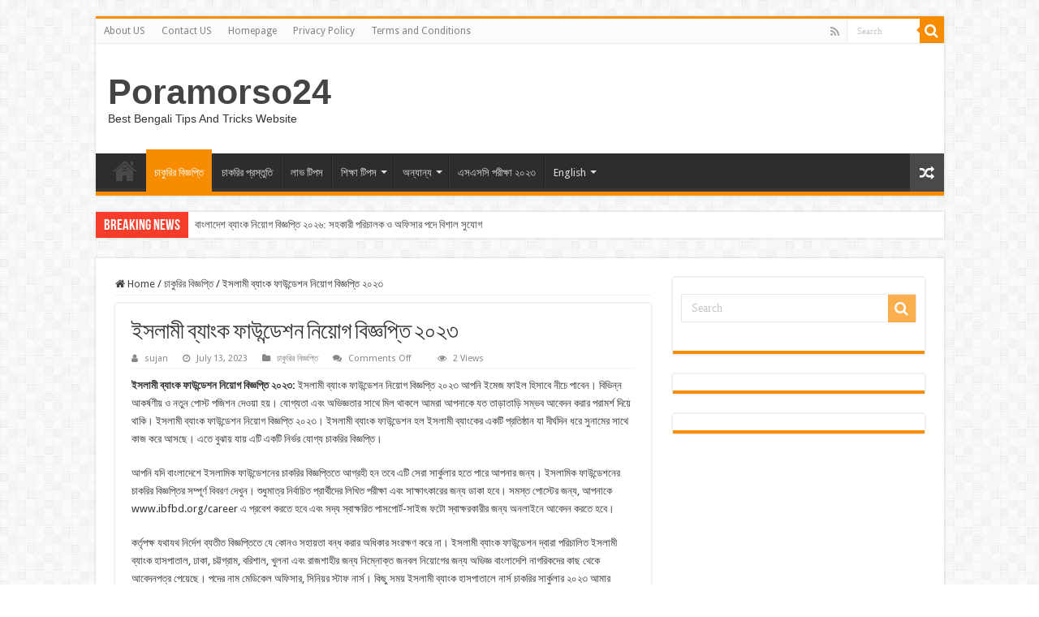

--- FILE ---
content_type: text/html; charset=UTF-8
request_url: https://poramorso24.com/%E0%A6%87%E0%A6%B8%E0%A6%B2%E0%A6%BE%E0%A6%AE%E0%A7%80-%E0%A6%AC%E0%A7%8D%E0%A6%AF%E0%A6%BE%E0%A6%82%E0%A6%95-%E0%A6%AB%E0%A6%BE%E0%A6%89%E0%A6%A8%E0%A7%8D%E0%A6%A1%E0%A7%87%E0%A6%B6%E0%A6%A8/
body_size: 19709
content:
<!DOCTYPE html>
<html lang="en-US" prefix="og: https://ogp.me/ns#" prefix="og: http://ogp.me/ns#">
<head>
<meta charset="UTF-8" />
<link rel="profile" href="http://gmpg.org/xfn/11" />
<link rel="pingback" href="https://poramorso24.com/xmlrpc.php" />
<meta property="og:title" content="ইসলামী ব্যাংক ফাউন্ডেশন নিয়োগ বিজ্ঞপ্তি ২০২৩ - Poramorso24"/>
<meta property="og:type" content="article"/>
<meta property="og:description" content="ইসলামী ব্যাংক ফাউন্ডেশন নিয়োগ বিজ্ঞপ্তি ২০২৩: ইসলামী ব্যাংক ফাউন্ডেশন নিয়োগ বিজ্ঞপ্তি ২০২৩ আপনি ইমেজ"/>
<meta property="og:url" content="https://poramorso24.com/%e0%a6%87%e0%a6%b8%e0%a6%b2%e0%a6%be%e0%a6%ae%e0%a7%80-%e0%a6%ac%e0%a7%8d%e0%a6%af%e0%a6%be%e0%a6%82%e0%a6%95-%e0%a6%ab%e0%a6%be%e0%a6%89%e0%a6%a8%e0%a7%8d%e0%a6%a1%e0%a7%87%e0%a6%b6%e0%a6%a8/"/>
<meta property="og:site_name" content="Poramorso24"/>
<meta property="og:image" content="https://poramorso24.com/wp-content/uploads/2023/07/ইসলামী-ব্যাংক-ফাউন্ডেশন-নিয়োগ-বিজ্ঞপ্তি-২০২৩.png" />

<!-- Search Engine Optimization by Rank Math - https://rankmath.com/ -->
<title>ইসলামী ব্যাংক ফাউন্ডেশন নিয়োগ বিজ্ঞপ্তি ২০২৩ - Poramorso24</title><link rel="preload" as="style" href="https://fonts.googleapis.com/css?family=Droid%20Sans%3Aregular%2C700&#038;display=swap" /><link rel="stylesheet" href="https://fonts.googleapis.com/css?family=Droid%20Sans%3Aregular%2C700&#038;display=swap" media="print" onload="this.media='all'" /><noscript><link rel="stylesheet" href="https://fonts.googleapis.com/css?family=Droid%20Sans%3Aregular%2C700&#038;display=swap" /></noscript>
<meta name="description" content="ইসলামী ব্যাংক ফাউন্ডেশন নিয়োগ বিজ্ঞপ্তি ২০২৩: ইসলামী ব্যাংক ফাউন্ডেশন নিয়োগ বিজ্ঞপ্তি ২০২৩ আপনি ইমেজ ফাইল হিসাবে নীচে পাবেন। বিভিন্ন আকর্ষণীয় ও নতুন পোস্ট"/>
<meta name="robots" content="follow, index, max-snippet:-1, max-video-preview:-1, max-image-preview:large"/>
<link rel="canonical" href="https://poramorso24.com/%e0%a6%87%e0%a6%b8%e0%a6%b2%e0%a6%be%e0%a6%ae%e0%a7%80-%e0%a6%ac%e0%a7%8d%e0%a6%af%e0%a6%be%e0%a6%82%e0%a6%95-%e0%a6%ab%e0%a6%be%e0%a6%89%e0%a6%a8%e0%a7%8d%e0%a6%a1%e0%a7%87%e0%a6%b6%e0%a6%a8/" />
<meta property="og:locale" content="en_US" />
<meta property="og:type" content="article" />
<meta property="og:title" content="ইসলামী ব্যাংক ফাউন্ডেশন নিয়োগ বিজ্ঞপ্তি ২০২৩ - Poramorso24" />
<meta property="og:description" content="ইসলামী ব্যাংক ফাউন্ডেশন নিয়োগ বিজ্ঞপ্তি ২০২৩: ইসলামী ব্যাংক ফাউন্ডেশন নিয়োগ বিজ্ঞপ্তি ২০২৩ আপনি ইমেজ ফাইল হিসাবে নীচে পাবেন। বিভিন্ন আকর্ষণীয় ও নতুন পোস্ট" />
<meta property="og:url" content="https://poramorso24.com/%e0%a6%87%e0%a6%b8%e0%a6%b2%e0%a6%be%e0%a6%ae%e0%a7%80-%e0%a6%ac%e0%a7%8d%e0%a6%af%e0%a6%be%e0%a6%82%e0%a6%95-%e0%a6%ab%e0%a6%be%e0%a6%89%e0%a6%a8%e0%a7%8d%e0%a6%a1%e0%a7%87%e0%a6%b6%e0%a6%a8/" />
<meta property="og:site_name" content="Poramorso24" />
<meta property="article:tag" content="career.islamibankbd.com apply field officer" />
<meta property="article:tag" content="IBF career" />
<meta property="article:tag" content="Islami Bank Hospital Job Circular 2023" />
<meta property="article:tag" content="Www ibfbd org career online apply" />
<meta property="article:tag" content="ইসলামী ব্যাংক ফাউন্ডেশন" />
<meta property="article:tag" content="ইসলামী ব্যাংক ফাউন্ডেশন চাকরির সার্কুলার" />
<meta property="article:tag" content="ইসলামী ব্যাংক ফাউন্ডেশন চাকরির সার্কুলার ২০২৩" />
<meta property="article:tag" content="ইসলামী ব্যাংক ফাউন্ডেশন নিয়োগ ২০২৩" />
<meta property="article:tag" content="ইসলামী ব্যাংক ফাউন্ডেশন নিয়োগ বিজ্ঞপ্তি ২০২৩" />
<meta property="article:tag" content="ইসলামী ব্যাংক ফাউন্ডেশন নিয়োগ বিজ্ঞপ্তি 2023" />
<meta property="article:tag" content="ইসলামী ব্যাংক হাসপাতাল নিয়োগ বিজ্ঞপ্তি 2023" />
<meta property="article:section" content="চাকুরির বিজ্ঞপ্তি" />
<meta property="og:updated_time" content="2023-07-13T13:36:49+06:00" />
<meta property="og:image" content="https://poramorso24.com/wp-content/uploads/2023/07/ইসলামী-ব্যাংক-ফাউন্ডেশন-নিয়োগ-বিজ্ঞপ্তি-২০২৩.png" />
<meta property="og:image:secure_url" content="https://poramorso24.com/wp-content/uploads/2023/07/ইসলামী-ব্যাংক-ফাউন্ডেশন-নিয়োগ-বিজ্ঞপ্তি-২০২৩.png" />
<meta property="og:image:width" content="1250" />
<meta property="og:image:height" content="680" />
<meta property="og:image:alt" content="ইসলামী ব্যাংক ফাউন্ডেশন নিয়োগ বিজ্ঞপ্তি ২০২৩" />
<meta property="og:image:type" content="image/png" />
<meta property="article:published_time" content="2023-07-13T13:36:46+06:00" />
<meta property="article:modified_time" content="2023-07-13T13:36:49+06:00" />
<meta name="twitter:card" content="summary_large_image" />
<meta name="twitter:title" content="ইসলামী ব্যাংক ফাউন্ডেশন নিয়োগ বিজ্ঞপ্তি ২০২৩ - Poramorso24" />
<meta name="twitter:description" content="ইসলামী ব্যাংক ফাউন্ডেশন নিয়োগ বিজ্ঞপ্তি ২০২৩: ইসলামী ব্যাংক ফাউন্ডেশন নিয়োগ বিজ্ঞপ্তি ২০২৩ আপনি ইমেজ ফাইল হিসাবে নীচে পাবেন। বিভিন্ন আকর্ষণীয় ও নতুন পোস্ট" />
<meta name="twitter:image" content="https://poramorso24.com/wp-content/uploads/2023/07/ইসলামী-ব্যাংক-ফাউন্ডেশন-নিয়োগ-বিজ্ঞপ্তি-২০২৩.png" />
<meta name="twitter:label1" content="Written by" />
<meta name="twitter:data1" content="sujan" />
<meta name="twitter:label2" content="Time to read" />
<meta name="twitter:data2" content="7 minutes" />
<script type="application/ld+json" class="rank-math-schema">{"@context":"https://schema.org","@graph":[{"@type":"Organization","@id":"https://poramorso24.com/#organization","name":"Poramorso24","url":"https://poramorso24.com"},{"@type":"WebSite","@id":"https://poramorso24.com/#website","url":"https://poramorso24.com","name":"Poramorso24","publisher":{"@id":"https://poramorso24.com/#organization"},"inLanguage":"en-US"},{"@type":"ImageObject","@id":"https://poramorso24.com/wp-content/uploads/2023/07/\u0987\u09b8\u09b2\u09be\u09ae\u09c0-\u09ac\u09cd\u09af\u09be\u0982\u0995-\u09ab\u09be\u0989\u09a8\u09cd\u09a1\u09c7\u09b6\u09a8-\u09a8\u09bf\u09af\u09bc\u09cb\u0997-\u09ac\u09bf\u099c\u09cd\u099e\u09aa\u09cd\u09a4\u09bf-\u09e8\u09e6\u09e8\u09e9.png","url":"https://poramorso24.com/wp-content/uploads/2023/07/\u0987\u09b8\u09b2\u09be\u09ae\u09c0-\u09ac\u09cd\u09af\u09be\u0982\u0995-\u09ab\u09be\u0989\u09a8\u09cd\u09a1\u09c7\u09b6\u09a8-\u09a8\u09bf\u09af\u09bc\u09cb\u0997-\u09ac\u09bf\u099c\u09cd\u099e\u09aa\u09cd\u09a4\u09bf-\u09e8\u09e6\u09e8\u09e9.png","width":"1250","height":"680","caption":"\u0987\u09b8\u09b2\u09be\u09ae\u09c0 \u09ac\u09cd\u09af\u09be\u0982\u0995 \u09ab\u09be\u0989\u09a8\u09cd\u09a1\u09c7\u09b6\u09a8 \u09a8\u09bf\u09df\u09cb\u0997 \u09ac\u09bf\u099c\u09cd\u099e\u09aa\u09cd\u09a4\u09bf \u09e8\u09e6\u09e8\u09e9","inLanguage":"en-US"},{"@type":"WebPage","@id":"https://poramorso24.com/%e0%a6%87%e0%a6%b8%e0%a6%b2%e0%a6%be%e0%a6%ae%e0%a7%80-%e0%a6%ac%e0%a7%8d%e0%a6%af%e0%a6%be%e0%a6%82%e0%a6%95-%e0%a6%ab%e0%a6%be%e0%a6%89%e0%a6%a8%e0%a7%8d%e0%a6%a1%e0%a7%87%e0%a6%b6%e0%a6%a8/#webpage","url":"https://poramorso24.com/%e0%a6%87%e0%a6%b8%e0%a6%b2%e0%a6%be%e0%a6%ae%e0%a7%80-%e0%a6%ac%e0%a7%8d%e0%a6%af%e0%a6%be%e0%a6%82%e0%a6%95-%e0%a6%ab%e0%a6%be%e0%a6%89%e0%a6%a8%e0%a7%8d%e0%a6%a1%e0%a7%87%e0%a6%b6%e0%a6%a8/","name":"\u0987\u09b8\u09b2\u09be\u09ae\u09c0 \u09ac\u09cd\u09af\u09be\u0982\u0995 \u09ab\u09be\u0989\u09a8\u09cd\u09a1\u09c7\u09b6\u09a8 \u09a8\u09bf\u09df\u09cb\u0997 \u09ac\u09bf\u099c\u09cd\u099e\u09aa\u09cd\u09a4\u09bf \u09e8\u09e6\u09e8\u09e9 - Poramorso24","datePublished":"2023-07-13T13:36:46+06:00","dateModified":"2023-07-13T13:36:49+06:00","isPartOf":{"@id":"https://poramorso24.com/#website"},"primaryImageOfPage":{"@id":"https://poramorso24.com/wp-content/uploads/2023/07/\u0987\u09b8\u09b2\u09be\u09ae\u09c0-\u09ac\u09cd\u09af\u09be\u0982\u0995-\u09ab\u09be\u0989\u09a8\u09cd\u09a1\u09c7\u09b6\u09a8-\u09a8\u09bf\u09af\u09bc\u09cb\u0997-\u09ac\u09bf\u099c\u09cd\u099e\u09aa\u09cd\u09a4\u09bf-\u09e8\u09e6\u09e8\u09e9.png"},"inLanguage":"en-US"},{"@type":"Person","@id":"https://poramorso24.com/author/sujan/","name":"sujan","url":"https://poramorso24.com/author/sujan/","image":{"@type":"ImageObject","@id":"https://secure.gravatar.com/avatar/2903e894b3ef2a9997b27ebb44530366b02076bd8661bbc4e4cfb098193821de?s=96&amp;d=mm&amp;r=g","url":"https://secure.gravatar.com/avatar/2903e894b3ef2a9997b27ebb44530366b02076bd8661bbc4e4cfb098193821de?s=96&amp;d=mm&amp;r=g","caption":"sujan","inLanguage":"en-US"},"sameAs":["https://poramorso24.com"],"worksFor":{"@id":"https://poramorso24.com/#organization"}},{"@type":"BlogPosting","headline":"\u0987\u09b8\u09b2\u09be\u09ae\u09c0 \u09ac\u09cd\u09af\u09be\u0982\u0995 \u09ab\u09be\u0989\u09a8\u09cd\u09a1\u09c7\u09b6\u09a8 \u09a8\u09bf\u09df\u09cb\u0997 \u09ac\u09bf\u099c\u09cd\u099e\u09aa\u09cd\u09a4\u09bf \u09e8\u09e6\u09e8\u09e9 - Poramorso24","keywords":"\u0987\u09b8\u09b2\u09be\u09ae\u09c0 \u09ac\u09cd\u09af\u09be\u0982\u0995 \u09ab\u09be\u0989\u09a8\u09cd\u09a1\u09c7\u09b6\u09a8 \u09a8\u09bf\u09df\u09cb\u0997 \u09ac\u09bf\u099c\u09cd\u099e\u09aa\u09cd\u09a4\u09bf \u09e8\u09e6\u09e8\u09e9,\u0987\u09b8\u09b2\u09be\u09ae\u09c0 \u09ac\u09cd\u09af\u09be\u0982\u0995 \u09ab\u09be\u0989\u09a8\u09cd\u09a1\u09c7\u09b6\u09a8,\u0987\u09b8\u09b2\u09be\u09ae\u09c0 \u09ac\u09cd\u09af\u09be\u0982\u0995 \u09ab\u09be\u0989\u09a8\u09cd\u09a1\u09c7\u09b6\u09a8 \u09a8\u09bf\u09df\u09cb\u0997 \u09e8\u09e6\u09e8\u09e9,\u0987\u09b8\u09b2\u09be\u09ae\u09c0 \u09ac\u09cd\u09af\u09be\u0982\u0995 \u09ab\u09be\u0989\u09a8\u09cd\u09a1\u09c7\u09b6\u09a8 \u099a\u09be\u0995\u09b0\u09bf\u09b0 \u09b8\u09be\u09b0\u09cd\u0995\u09c1\u09b2\u09be\u09b0 \u09e8\u09e6\u09e8\u09e9","datePublished":"2023-07-13T13:36:46+06:00","dateModified":"2023-07-13T13:36:49+06:00","articleSection":"\u099a\u09be\u0995\u09c1\u09b0\u09bf\u09b0 \u09ac\u09bf\u099c\u09cd\u099e\u09aa\u09cd\u09a4\u09bf","author":{"@id":"https://poramorso24.com/author/sujan/","name":"sujan"},"publisher":{"@id":"https://poramorso24.com/#organization"},"description":"\u0987\u09b8\u09b2\u09be\u09ae\u09c0 \u09ac\u09cd\u09af\u09be\u0982\u0995 \u09ab\u09be\u0989\u09a8\u09cd\u09a1\u09c7\u09b6\u09a8 \u09a8\u09bf\u09df\u09cb\u0997 \u09ac\u09bf\u099c\u09cd\u099e\u09aa\u09cd\u09a4\u09bf \u09e8\u09e6\u09e8\u09e9: \u0987\u09b8\u09b2\u09be\u09ae\u09c0 \u09ac\u09cd\u09af\u09be\u0982\u0995 \u09ab\u09be\u0989\u09a8\u09cd\u09a1\u09c7\u09b6\u09a8 \u09a8\u09bf\u09df\u09cb\u0997 \u09ac\u09bf\u099c\u09cd\u099e\u09aa\u09cd\u09a4\u09bf \u09e8\u09e6\u09e8\u09e9 \u0986\u09aa\u09a8\u09bf \u0987\u09ae\u09c7\u099c \u09ab\u09be\u0987\u09b2 \u09b9\u09bf\u09b8\u09be\u09ac\u09c7 \u09a8\u09c0\u099a\u09c7 \u09aa\u09be\u09ac\u09c7\u09a8\u0964 \u09ac\u09bf\u09ad\u09bf\u09a8\u09cd\u09a8 \u0986\u0995\u09b0\u09cd\u09b7\u09a3\u09c0\u09af\u09bc \u0993 \u09a8\u09a4\u09c1\u09a8 \u09aa\u09cb\u09b8\u09cd\u099f","name":"\u0987\u09b8\u09b2\u09be\u09ae\u09c0 \u09ac\u09cd\u09af\u09be\u0982\u0995 \u09ab\u09be\u0989\u09a8\u09cd\u09a1\u09c7\u09b6\u09a8 \u09a8\u09bf\u09df\u09cb\u0997 \u09ac\u09bf\u099c\u09cd\u099e\u09aa\u09cd\u09a4\u09bf \u09e8\u09e6\u09e8\u09e9 - Poramorso24","@id":"https://poramorso24.com/%e0%a6%87%e0%a6%b8%e0%a6%b2%e0%a6%be%e0%a6%ae%e0%a7%80-%e0%a6%ac%e0%a7%8d%e0%a6%af%e0%a6%be%e0%a6%82%e0%a6%95-%e0%a6%ab%e0%a6%be%e0%a6%89%e0%a6%a8%e0%a7%8d%e0%a6%a1%e0%a7%87%e0%a6%b6%e0%a6%a8/#richSnippet","isPartOf":{"@id":"https://poramorso24.com/%e0%a6%87%e0%a6%b8%e0%a6%b2%e0%a6%be%e0%a6%ae%e0%a7%80-%e0%a6%ac%e0%a7%8d%e0%a6%af%e0%a6%be%e0%a6%82%e0%a6%95-%e0%a6%ab%e0%a6%be%e0%a6%89%e0%a6%a8%e0%a7%8d%e0%a6%a1%e0%a7%87%e0%a6%b6%e0%a6%a8/#webpage"},"image":{"@id":"https://poramorso24.com/wp-content/uploads/2023/07/\u0987\u09b8\u09b2\u09be\u09ae\u09c0-\u09ac\u09cd\u09af\u09be\u0982\u0995-\u09ab\u09be\u0989\u09a8\u09cd\u09a1\u09c7\u09b6\u09a8-\u09a8\u09bf\u09af\u09bc\u09cb\u0997-\u09ac\u09bf\u099c\u09cd\u099e\u09aa\u09cd\u09a4\u09bf-\u09e8\u09e6\u09e8\u09e9.png"},"inLanguage":"en-US","mainEntityOfPage":{"@id":"https://poramorso24.com/%e0%a6%87%e0%a6%b8%e0%a6%b2%e0%a6%be%e0%a6%ae%e0%a7%80-%e0%a6%ac%e0%a7%8d%e0%a6%af%e0%a6%be%e0%a6%82%e0%a6%95-%e0%a6%ab%e0%a6%be%e0%a6%89%e0%a6%a8%e0%a7%8d%e0%a6%a1%e0%a7%87%e0%a6%b6%e0%a6%a8/#webpage"}}]}</script>
<!-- /Rank Math WordPress SEO plugin -->

<link rel='dns-prefetch' href='//fonts.googleapis.com' />
<link href='https://fonts.gstatic.com' crossorigin rel='preconnect' />
<link rel="alternate" type="application/rss+xml" title="Poramorso24 &raquo; Feed" href="https://poramorso24.com/feed/" />
<link rel="alternate" title="oEmbed (JSON)" type="application/json+oembed" href="https://poramorso24.com/wp-json/oembed/1.0/embed?url=https%3A%2F%2Fporamorso24.com%2F%25e0%25a6%2587%25e0%25a6%25b8%25e0%25a6%25b2%25e0%25a6%25be%25e0%25a6%25ae%25e0%25a7%2580-%25e0%25a6%25ac%25e0%25a7%258d%25e0%25a6%25af%25e0%25a6%25be%25e0%25a6%2582%25e0%25a6%2595-%25e0%25a6%25ab%25e0%25a6%25be%25e0%25a6%2589%25e0%25a6%25a8%25e0%25a7%258d%25e0%25a6%25a1%25e0%25a7%2587%25e0%25a6%25b6%25e0%25a6%25a8%2F" />
<link rel="alternate" title="oEmbed (XML)" type="text/xml+oembed" href="https://poramorso24.com/wp-json/oembed/1.0/embed?url=https%3A%2F%2Fporamorso24.com%2F%25e0%25a6%2587%25e0%25a6%25b8%25e0%25a6%25b2%25e0%25a6%25be%25e0%25a6%25ae%25e0%25a7%2580-%25e0%25a6%25ac%25e0%25a7%258d%25e0%25a6%25af%25e0%25a6%25be%25e0%25a6%2582%25e0%25a6%2595-%25e0%25a6%25ab%25e0%25a6%25be%25e0%25a6%2589%25e0%25a6%25a8%25e0%25a7%258d%25e0%25a6%25a1%25e0%25a7%2587%25e0%25a6%25b6%25e0%25a6%25a8%2F&#038;format=xml" />
<link rel="alternate" type="application/rss+xml" title="Poramorso24 &raquo; Stories Feed" href="https://poramorso24.com/web-stories/feed/"><style id='wp-img-auto-sizes-contain-inline-css' type='text/css'>
img:is([sizes=auto i],[sizes^="auto," i]){contain-intrinsic-size:3000px 1500px}
/*# sourceURL=wp-img-auto-sizes-contain-inline-css */
</style>
<style id='wp-emoji-styles-inline-css' type='text/css'>

	img.wp-smiley, img.emoji {
		display: inline !important;
		border: none !important;
		box-shadow: none !important;
		height: 1em !important;
		width: 1em !important;
		margin: 0 0.07em !important;
		vertical-align: -0.1em !important;
		background: none !important;
		padding: 0 !important;
	}
/*# sourceURL=wp-emoji-styles-inline-css */
</style>
<style id='wp-block-library-inline-css' type='text/css'>
:root{--wp-block-synced-color:#7a00df;--wp-block-synced-color--rgb:122,0,223;--wp-bound-block-color:var(--wp-block-synced-color);--wp-editor-canvas-background:#ddd;--wp-admin-theme-color:#007cba;--wp-admin-theme-color--rgb:0,124,186;--wp-admin-theme-color-darker-10:#006ba1;--wp-admin-theme-color-darker-10--rgb:0,107,160.5;--wp-admin-theme-color-darker-20:#005a87;--wp-admin-theme-color-darker-20--rgb:0,90,135;--wp-admin-border-width-focus:2px}@media (min-resolution:192dpi){:root{--wp-admin-border-width-focus:1.5px}}.wp-element-button{cursor:pointer}:root .has-very-light-gray-background-color{background-color:#eee}:root .has-very-dark-gray-background-color{background-color:#313131}:root .has-very-light-gray-color{color:#eee}:root .has-very-dark-gray-color{color:#313131}:root .has-vivid-green-cyan-to-vivid-cyan-blue-gradient-background{background:linear-gradient(135deg,#00d084,#0693e3)}:root .has-purple-crush-gradient-background{background:linear-gradient(135deg,#34e2e4,#4721fb 50%,#ab1dfe)}:root .has-hazy-dawn-gradient-background{background:linear-gradient(135deg,#faaca8,#dad0ec)}:root .has-subdued-olive-gradient-background{background:linear-gradient(135deg,#fafae1,#67a671)}:root .has-atomic-cream-gradient-background{background:linear-gradient(135deg,#fdd79a,#004a59)}:root .has-nightshade-gradient-background{background:linear-gradient(135deg,#330968,#31cdcf)}:root .has-midnight-gradient-background{background:linear-gradient(135deg,#020381,#2874fc)}:root{--wp--preset--font-size--normal:16px;--wp--preset--font-size--huge:42px}.has-regular-font-size{font-size:1em}.has-larger-font-size{font-size:2.625em}.has-normal-font-size{font-size:var(--wp--preset--font-size--normal)}.has-huge-font-size{font-size:var(--wp--preset--font-size--huge)}.has-text-align-center{text-align:center}.has-text-align-left{text-align:left}.has-text-align-right{text-align:right}.has-fit-text{white-space:nowrap!important}#end-resizable-editor-section{display:none}.aligncenter{clear:both}.items-justified-left{justify-content:flex-start}.items-justified-center{justify-content:center}.items-justified-right{justify-content:flex-end}.items-justified-space-between{justify-content:space-between}.screen-reader-text{border:0;clip-path:inset(50%);height:1px;margin:-1px;overflow:hidden;padding:0;position:absolute;width:1px;word-wrap:normal!important}.screen-reader-text:focus{background-color:#ddd;clip-path:none;color:#444;display:block;font-size:1em;height:auto;left:5px;line-height:normal;padding:15px 23px 14px;text-decoration:none;top:5px;width:auto;z-index:100000}html :where(.has-border-color){border-style:solid}html :where([style*=border-top-color]){border-top-style:solid}html :where([style*=border-right-color]){border-right-style:solid}html :where([style*=border-bottom-color]){border-bottom-style:solid}html :where([style*=border-left-color]){border-left-style:solid}html :where([style*=border-width]){border-style:solid}html :where([style*=border-top-width]){border-top-style:solid}html :where([style*=border-right-width]){border-right-style:solid}html :where([style*=border-bottom-width]){border-bottom-style:solid}html :where([style*=border-left-width]){border-left-style:solid}html :where(img[class*=wp-image-]){height:auto;max-width:100%}:where(figure){margin:0 0 1em}html :where(.is-position-sticky){--wp-admin--admin-bar--position-offset:var(--wp-admin--admin-bar--height,0px)}@media screen and (max-width:600px){html :where(.is-position-sticky){--wp-admin--admin-bar--position-offset:0px}}

/*# sourceURL=wp-block-library-inline-css */
</style><style id='wp-block-heading-inline-css' type='text/css'>
h1:where(.wp-block-heading).has-background,h2:where(.wp-block-heading).has-background,h3:where(.wp-block-heading).has-background,h4:where(.wp-block-heading).has-background,h5:where(.wp-block-heading).has-background,h6:where(.wp-block-heading).has-background{padding:1.25em 2.375em}h1.has-text-align-left[style*=writing-mode]:where([style*=vertical-lr]),h1.has-text-align-right[style*=writing-mode]:where([style*=vertical-rl]),h2.has-text-align-left[style*=writing-mode]:where([style*=vertical-lr]),h2.has-text-align-right[style*=writing-mode]:where([style*=vertical-rl]),h3.has-text-align-left[style*=writing-mode]:where([style*=vertical-lr]),h3.has-text-align-right[style*=writing-mode]:where([style*=vertical-rl]),h4.has-text-align-left[style*=writing-mode]:where([style*=vertical-lr]),h4.has-text-align-right[style*=writing-mode]:where([style*=vertical-rl]),h5.has-text-align-left[style*=writing-mode]:where([style*=vertical-lr]),h5.has-text-align-right[style*=writing-mode]:where([style*=vertical-rl]),h6.has-text-align-left[style*=writing-mode]:where([style*=vertical-lr]),h6.has-text-align-right[style*=writing-mode]:where([style*=vertical-rl]){rotate:180deg}
/*# sourceURL=https://poramorso24.com/wp-includes/blocks/heading/style.min.css */
</style>
<style id='wp-block-image-inline-css' type='text/css'>
.wp-block-image>a,.wp-block-image>figure>a{display:inline-block}.wp-block-image img{box-sizing:border-box;height:auto;max-width:100%;vertical-align:bottom}@media not (prefers-reduced-motion){.wp-block-image img.hide{visibility:hidden}.wp-block-image img.show{animation:show-content-image .4s}}.wp-block-image[style*=border-radius] img,.wp-block-image[style*=border-radius]>a{border-radius:inherit}.wp-block-image.has-custom-border img{box-sizing:border-box}.wp-block-image.aligncenter{text-align:center}.wp-block-image.alignfull>a,.wp-block-image.alignwide>a{width:100%}.wp-block-image.alignfull img,.wp-block-image.alignwide img{height:auto;width:100%}.wp-block-image .aligncenter,.wp-block-image .alignleft,.wp-block-image .alignright,.wp-block-image.aligncenter,.wp-block-image.alignleft,.wp-block-image.alignright{display:table}.wp-block-image .aligncenter>figcaption,.wp-block-image .alignleft>figcaption,.wp-block-image .alignright>figcaption,.wp-block-image.aligncenter>figcaption,.wp-block-image.alignleft>figcaption,.wp-block-image.alignright>figcaption{caption-side:bottom;display:table-caption}.wp-block-image .alignleft{float:left;margin:.5em 1em .5em 0}.wp-block-image .alignright{float:right;margin:.5em 0 .5em 1em}.wp-block-image .aligncenter{margin-left:auto;margin-right:auto}.wp-block-image :where(figcaption){margin-bottom:1em;margin-top:.5em}.wp-block-image.is-style-circle-mask img{border-radius:9999px}@supports ((-webkit-mask-image:none) or (mask-image:none)) or (-webkit-mask-image:none){.wp-block-image.is-style-circle-mask img{border-radius:0;-webkit-mask-image:url('data:image/svg+xml;utf8,<svg viewBox="0 0 100 100" xmlns="http://www.w3.org/2000/svg"><circle cx="50" cy="50" r="50"/></svg>');mask-image:url('data:image/svg+xml;utf8,<svg viewBox="0 0 100 100" xmlns="http://www.w3.org/2000/svg"><circle cx="50" cy="50" r="50"/></svg>');mask-mode:alpha;-webkit-mask-position:center;mask-position:center;-webkit-mask-repeat:no-repeat;mask-repeat:no-repeat;-webkit-mask-size:contain;mask-size:contain}}:root :where(.wp-block-image.is-style-rounded img,.wp-block-image .is-style-rounded img){border-radius:9999px}.wp-block-image figure{margin:0}.wp-lightbox-container{display:flex;flex-direction:column;position:relative}.wp-lightbox-container img{cursor:zoom-in}.wp-lightbox-container img:hover+button{opacity:1}.wp-lightbox-container button{align-items:center;backdrop-filter:blur(16px) saturate(180%);background-color:#5a5a5a40;border:none;border-radius:4px;cursor:zoom-in;display:flex;height:20px;justify-content:center;opacity:0;padding:0;position:absolute;right:16px;text-align:center;top:16px;width:20px;z-index:100}@media not (prefers-reduced-motion){.wp-lightbox-container button{transition:opacity .2s ease}}.wp-lightbox-container button:focus-visible{outline:3px auto #5a5a5a40;outline:3px auto -webkit-focus-ring-color;outline-offset:3px}.wp-lightbox-container button:hover{cursor:pointer;opacity:1}.wp-lightbox-container button:focus{opacity:1}.wp-lightbox-container button:focus,.wp-lightbox-container button:hover,.wp-lightbox-container button:not(:hover):not(:active):not(.has-background){background-color:#5a5a5a40;border:none}.wp-lightbox-overlay{box-sizing:border-box;cursor:zoom-out;height:100vh;left:0;overflow:hidden;position:fixed;top:0;visibility:hidden;width:100%;z-index:100000}.wp-lightbox-overlay .close-button{align-items:center;cursor:pointer;display:flex;justify-content:center;min-height:40px;min-width:40px;padding:0;position:absolute;right:calc(env(safe-area-inset-right) + 16px);top:calc(env(safe-area-inset-top) + 16px);z-index:5000000}.wp-lightbox-overlay .close-button:focus,.wp-lightbox-overlay .close-button:hover,.wp-lightbox-overlay .close-button:not(:hover):not(:active):not(.has-background){background:none;border:none}.wp-lightbox-overlay .lightbox-image-container{height:var(--wp--lightbox-container-height);left:50%;overflow:hidden;position:absolute;top:50%;transform:translate(-50%,-50%);transform-origin:top left;width:var(--wp--lightbox-container-width);z-index:9999999999}.wp-lightbox-overlay .wp-block-image{align-items:center;box-sizing:border-box;display:flex;height:100%;justify-content:center;margin:0;position:relative;transform-origin:0 0;width:100%;z-index:3000000}.wp-lightbox-overlay .wp-block-image img{height:var(--wp--lightbox-image-height);min-height:var(--wp--lightbox-image-height);min-width:var(--wp--lightbox-image-width);width:var(--wp--lightbox-image-width)}.wp-lightbox-overlay .wp-block-image figcaption{display:none}.wp-lightbox-overlay button{background:none;border:none}.wp-lightbox-overlay .scrim{background-color:#fff;height:100%;opacity:.9;position:absolute;width:100%;z-index:2000000}.wp-lightbox-overlay.active{visibility:visible}@media not (prefers-reduced-motion){.wp-lightbox-overlay.active{animation:turn-on-visibility .25s both}.wp-lightbox-overlay.active img{animation:turn-on-visibility .35s both}.wp-lightbox-overlay.show-closing-animation:not(.active){animation:turn-off-visibility .35s both}.wp-lightbox-overlay.show-closing-animation:not(.active) img{animation:turn-off-visibility .25s both}.wp-lightbox-overlay.zoom.active{animation:none;opacity:1;visibility:visible}.wp-lightbox-overlay.zoom.active .lightbox-image-container{animation:lightbox-zoom-in .4s}.wp-lightbox-overlay.zoom.active .lightbox-image-container img{animation:none}.wp-lightbox-overlay.zoom.active .scrim{animation:turn-on-visibility .4s forwards}.wp-lightbox-overlay.zoom.show-closing-animation:not(.active){animation:none}.wp-lightbox-overlay.zoom.show-closing-animation:not(.active) .lightbox-image-container{animation:lightbox-zoom-out .4s}.wp-lightbox-overlay.zoom.show-closing-animation:not(.active) .lightbox-image-container img{animation:none}.wp-lightbox-overlay.zoom.show-closing-animation:not(.active) .scrim{animation:turn-off-visibility .4s forwards}}@keyframes show-content-image{0%{visibility:hidden}99%{visibility:hidden}to{visibility:visible}}@keyframes turn-on-visibility{0%{opacity:0}to{opacity:1}}@keyframes turn-off-visibility{0%{opacity:1;visibility:visible}99%{opacity:0;visibility:visible}to{opacity:0;visibility:hidden}}@keyframes lightbox-zoom-in{0%{transform:translate(calc((-100vw + var(--wp--lightbox-scrollbar-width))/2 + var(--wp--lightbox-initial-left-position)),calc(-50vh + var(--wp--lightbox-initial-top-position))) scale(var(--wp--lightbox-scale))}to{transform:translate(-50%,-50%) scale(1)}}@keyframes lightbox-zoom-out{0%{transform:translate(-50%,-50%) scale(1);visibility:visible}99%{visibility:visible}to{transform:translate(calc((-100vw + var(--wp--lightbox-scrollbar-width))/2 + var(--wp--lightbox-initial-left-position)),calc(-50vh + var(--wp--lightbox-initial-top-position))) scale(var(--wp--lightbox-scale));visibility:hidden}}
/*# sourceURL=https://poramorso24.com/wp-includes/blocks/image/style.min.css */
</style>
<style id='wp-block-list-inline-css' type='text/css'>
ol,ul{box-sizing:border-box}:root :where(.wp-block-list.has-background){padding:1.25em 2.375em}
/*# sourceURL=https://poramorso24.com/wp-includes/blocks/list/style.min.css */
</style>
<style id='wp-block-group-inline-css' type='text/css'>
.wp-block-group{box-sizing:border-box}:where(.wp-block-group.wp-block-group-is-layout-constrained){position:relative}
/*# sourceURL=https://poramorso24.com/wp-includes/blocks/group/style.min.css */
</style>
<style id='wp-block-paragraph-inline-css' type='text/css'>
.is-small-text{font-size:.875em}.is-regular-text{font-size:1em}.is-large-text{font-size:2.25em}.is-larger-text{font-size:3em}.has-drop-cap:not(:focus):first-letter{float:left;font-size:8.4em;font-style:normal;font-weight:100;line-height:.68;margin:.05em .1em 0 0;text-transform:uppercase}body.rtl .has-drop-cap:not(:focus):first-letter{float:none;margin-left:.1em}p.has-drop-cap.has-background{overflow:hidden}:root :where(p.has-background){padding:1.25em 2.375em}:where(p.has-text-color:not(.has-link-color)) a{color:inherit}p.has-text-align-left[style*="writing-mode:vertical-lr"],p.has-text-align-right[style*="writing-mode:vertical-rl"]{rotate:180deg}
/*# sourceURL=https://poramorso24.com/wp-includes/blocks/paragraph/style.min.css */
</style>
<style id='global-styles-inline-css' type='text/css'>
:root{--wp--preset--aspect-ratio--square: 1;--wp--preset--aspect-ratio--4-3: 4/3;--wp--preset--aspect-ratio--3-4: 3/4;--wp--preset--aspect-ratio--3-2: 3/2;--wp--preset--aspect-ratio--2-3: 2/3;--wp--preset--aspect-ratio--16-9: 16/9;--wp--preset--aspect-ratio--9-16: 9/16;--wp--preset--color--black: #000000;--wp--preset--color--cyan-bluish-gray: #abb8c3;--wp--preset--color--white: #ffffff;--wp--preset--color--pale-pink: #f78da7;--wp--preset--color--vivid-red: #cf2e2e;--wp--preset--color--luminous-vivid-orange: #ff6900;--wp--preset--color--luminous-vivid-amber: #fcb900;--wp--preset--color--light-green-cyan: #7bdcb5;--wp--preset--color--vivid-green-cyan: #00d084;--wp--preset--color--pale-cyan-blue: #8ed1fc;--wp--preset--color--vivid-cyan-blue: #0693e3;--wp--preset--color--vivid-purple: #9b51e0;--wp--preset--gradient--vivid-cyan-blue-to-vivid-purple: linear-gradient(135deg,rgb(6,147,227) 0%,rgb(155,81,224) 100%);--wp--preset--gradient--light-green-cyan-to-vivid-green-cyan: linear-gradient(135deg,rgb(122,220,180) 0%,rgb(0,208,130) 100%);--wp--preset--gradient--luminous-vivid-amber-to-luminous-vivid-orange: linear-gradient(135deg,rgb(252,185,0) 0%,rgb(255,105,0) 100%);--wp--preset--gradient--luminous-vivid-orange-to-vivid-red: linear-gradient(135deg,rgb(255,105,0) 0%,rgb(207,46,46) 100%);--wp--preset--gradient--very-light-gray-to-cyan-bluish-gray: linear-gradient(135deg,rgb(238,238,238) 0%,rgb(169,184,195) 100%);--wp--preset--gradient--cool-to-warm-spectrum: linear-gradient(135deg,rgb(74,234,220) 0%,rgb(151,120,209) 20%,rgb(207,42,186) 40%,rgb(238,44,130) 60%,rgb(251,105,98) 80%,rgb(254,248,76) 100%);--wp--preset--gradient--blush-light-purple: linear-gradient(135deg,rgb(255,206,236) 0%,rgb(152,150,240) 100%);--wp--preset--gradient--blush-bordeaux: linear-gradient(135deg,rgb(254,205,165) 0%,rgb(254,45,45) 50%,rgb(107,0,62) 100%);--wp--preset--gradient--luminous-dusk: linear-gradient(135deg,rgb(255,203,112) 0%,rgb(199,81,192) 50%,rgb(65,88,208) 100%);--wp--preset--gradient--pale-ocean: linear-gradient(135deg,rgb(255,245,203) 0%,rgb(182,227,212) 50%,rgb(51,167,181) 100%);--wp--preset--gradient--electric-grass: linear-gradient(135deg,rgb(202,248,128) 0%,rgb(113,206,126) 100%);--wp--preset--gradient--midnight: linear-gradient(135deg,rgb(2,3,129) 0%,rgb(40,116,252) 100%);--wp--preset--font-size--small: 13px;--wp--preset--font-size--medium: 20px;--wp--preset--font-size--large: 36px;--wp--preset--font-size--x-large: 42px;--wp--preset--spacing--20: 0.44rem;--wp--preset--spacing--30: 0.67rem;--wp--preset--spacing--40: 1rem;--wp--preset--spacing--50: 1.5rem;--wp--preset--spacing--60: 2.25rem;--wp--preset--spacing--70: 3.38rem;--wp--preset--spacing--80: 5.06rem;--wp--preset--shadow--natural: 6px 6px 9px rgba(0, 0, 0, 0.2);--wp--preset--shadow--deep: 12px 12px 50px rgba(0, 0, 0, 0.4);--wp--preset--shadow--sharp: 6px 6px 0px rgba(0, 0, 0, 0.2);--wp--preset--shadow--outlined: 6px 6px 0px -3px rgb(255, 255, 255), 6px 6px rgb(0, 0, 0);--wp--preset--shadow--crisp: 6px 6px 0px rgb(0, 0, 0);}:where(.is-layout-flex){gap: 0.5em;}:where(.is-layout-grid){gap: 0.5em;}body .is-layout-flex{display: flex;}.is-layout-flex{flex-wrap: wrap;align-items: center;}.is-layout-flex > :is(*, div){margin: 0;}body .is-layout-grid{display: grid;}.is-layout-grid > :is(*, div){margin: 0;}:where(.wp-block-columns.is-layout-flex){gap: 2em;}:where(.wp-block-columns.is-layout-grid){gap: 2em;}:where(.wp-block-post-template.is-layout-flex){gap: 1.25em;}:where(.wp-block-post-template.is-layout-grid){gap: 1.25em;}.has-black-color{color: var(--wp--preset--color--black) !important;}.has-cyan-bluish-gray-color{color: var(--wp--preset--color--cyan-bluish-gray) !important;}.has-white-color{color: var(--wp--preset--color--white) !important;}.has-pale-pink-color{color: var(--wp--preset--color--pale-pink) !important;}.has-vivid-red-color{color: var(--wp--preset--color--vivid-red) !important;}.has-luminous-vivid-orange-color{color: var(--wp--preset--color--luminous-vivid-orange) !important;}.has-luminous-vivid-amber-color{color: var(--wp--preset--color--luminous-vivid-amber) !important;}.has-light-green-cyan-color{color: var(--wp--preset--color--light-green-cyan) !important;}.has-vivid-green-cyan-color{color: var(--wp--preset--color--vivid-green-cyan) !important;}.has-pale-cyan-blue-color{color: var(--wp--preset--color--pale-cyan-blue) !important;}.has-vivid-cyan-blue-color{color: var(--wp--preset--color--vivid-cyan-blue) !important;}.has-vivid-purple-color{color: var(--wp--preset--color--vivid-purple) !important;}.has-black-background-color{background-color: var(--wp--preset--color--black) !important;}.has-cyan-bluish-gray-background-color{background-color: var(--wp--preset--color--cyan-bluish-gray) !important;}.has-white-background-color{background-color: var(--wp--preset--color--white) !important;}.has-pale-pink-background-color{background-color: var(--wp--preset--color--pale-pink) !important;}.has-vivid-red-background-color{background-color: var(--wp--preset--color--vivid-red) !important;}.has-luminous-vivid-orange-background-color{background-color: var(--wp--preset--color--luminous-vivid-orange) !important;}.has-luminous-vivid-amber-background-color{background-color: var(--wp--preset--color--luminous-vivid-amber) !important;}.has-light-green-cyan-background-color{background-color: var(--wp--preset--color--light-green-cyan) !important;}.has-vivid-green-cyan-background-color{background-color: var(--wp--preset--color--vivid-green-cyan) !important;}.has-pale-cyan-blue-background-color{background-color: var(--wp--preset--color--pale-cyan-blue) !important;}.has-vivid-cyan-blue-background-color{background-color: var(--wp--preset--color--vivid-cyan-blue) !important;}.has-vivid-purple-background-color{background-color: var(--wp--preset--color--vivid-purple) !important;}.has-black-border-color{border-color: var(--wp--preset--color--black) !important;}.has-cyan-bluish-gray-border-color{border-color: var(--wp--preset--color--cyan-bluish-gray) !important;}.has-white-border-color{border-color: var(--wp--preset--color--white) !important;}.has-pale-pink-border-color{border-color: var(--wp--preset--color--pale-pink) !important;}.has-vivid-red-border-color{border-color: var(--wp--preset--color--vivid-red) !important;}.has-luminous-vivid-orange-border-color{border-color: var(--wp--preset--color--luminous-vivid-orange) !important;}.has-luminous-vivid-amber-border-color{border-color: var(--wp--preset--color--luminous-vivid-amber) !important;}.has-light-green-cyan-border-color{border-color: var(--wp--preset--color--light-green-cyan) !important;}.has-vivid-green-cyan-border-color{border-color: var(--wp--preset--color--vivid-green-cyan) !important;}.has-pale-cyan-blue-border-color{border-color: var(--wp--preset--color--pale-cyan-blue) !important;}.has-vivid-cyan-blue-border-color{border-color: var(--wp--preset--color--vivid-cyan-blue) !important;}.has-vivid-purple-border-color{border-color: var(--wp--preset--color--vivid-purple) !important;}.has-vivid-cyan-blue-to-vivid-purple-gradient-background{background: var(--wp--preset--gradient--vivid-cyan-blue-to-vivid-purple) !important;}.has-light-green-cyan-to-vivid-green-cyan-gradient-background{background: var(--wp--preset--gradient--light-green-cyan-to-vivid-green-cyan) !important;}.has-luminous-vivid-amber-to-luminous-vivid-orange-gradient-background{background: var(--wp--preset--gradient--luminous-vivid-amber-to-luminous-vivid-orange) !important;}.has-luminous-vivid-orange-to-vivid-red-gradient-background{background: var(--wp--preset--gradient--luminous-vivid-orange-to-vivid-red) !important;}.has-very-light-gray-to-cyan-bluish-gray-gradient-background{background: var(--wp--preset--gradient--very-light-gray-to-cyan-bluish-gray) !important;}.has-cool-to-warm-spectrum-gradient-background{background: var(--wp--preset--gradient--cool-to-warm-spectrum) !important;}.has-blush-light-purple-gradient-background{background: var(--wp--preset--gradient--blush-light-purple) !important;}.has-blush-bordeaux-gradient-background{background: var(--wp--preset--gradient--blush-bordeaux) !important;}.has-luminous-dusk-gradient-background{background: var(--wp--preset--gradient--luminous-dusk) !important;}.has-pale-ocean-gradient-background{background: var(--wp--preset--gradient--pale-ocean) !important;}.has-electric-grass-gradient-background{background: var(--wp--preset--gradient--electric-grass) !important;}.has-midnight-gradient-background{background: var(--wp--preset--gradient--midnight) !important;}.has-small-font-size{font-size: var(--wp--preset--font-size--small) !important;}.has-medium-font-size{font-size: var(--wp--preset--font-size--medium) !important;}.has-large-font-size{font-size: var(--wp--preset--font-size--large) !important;}.has-x-large-font-size{font-size: var(--wp--preset--font-size--x-large) !important;}
/*# sourceURL=global-styles-inline-css */
</style>

<style id='classic-theme-styles-inline-css' type='text/css'>
/*! This file is auto-generated */
.wp-block-button__link{color:#fff;background-color:#32373c;border-radius:9999px;box-shadow:none;text-decoration:none;padding:calc(.667em + 2px) calc(1.333em + 2px);font-size:1.125em}.wp-block-file__button{background:#32373c;color:#fff;text-decoration:none}
/*# sourceURL=/wp-includes/css/classic-themes.min.css */
</style>
<link rel='stylesheet' id='ez-toc-css' href='https://poramorso24.com/wp-content/plugins/easy-table-of-contents/assets/css/screen.min.css' type='text/css' media='all' />
<style id='ez-toc-inline-css' type='text/css'>
div#ez-toc-container .ez-toc-title {font-size: 120%;}div#ez-toc-container .ez-toc-title {font-weight: 500;}div#ez-toc-container ul li , div#ez-toc-container ul li a {font-size: 95%;}div#ez-toc-container ul li , div#ez-toc-container ul li a {font-weight: 500;}div#ez-toc-container nav ul ul li {font-size: 90%;}.ez-toc-box-title {font-weight: bold; margin-bottom: 10px; text-align: center; text-transform: uppercase; letter-spacing: 1px; color: #666; padding-bottom: 5px;position:absolute;top:-4%;left:5%;background-color: inherit;transition: top 0.3s ease;}.ez-toc-box-title.toc-closed {top:-25%;}
.ez-toc-container-direction {direction: ltr;}.ez-toc-counter ul{counter-reset: item ;}.ez-toc-counter nav ul li a::before {content: counters(item, '.', decimal) '. ';display: inline-block;counter-increment: item;flex-grow: 0;flex-shrink: 0;margin-right: .2em; float: left; }.ez-toc-widget-direction {direction: ltr;}.ez-toc-widget-container ul{counter-reset: item ;}.ez-toc-widget-container nav ul li a::before {content: counters(item, '.', decimal) '. ';display: inline-block;counter-increment: item;flex-grow: 0;flex-shrink: 0;margin-right: .2em; float: left; }
/*# sourceURL=ez-toc-inline-css */
</style>
<link rel='stylesheet' id='tie-style-css' href='https://poramorso24.com/wp-content/themes/sahifa/style.css' type='text/css' media='all' />
<link rel='stylesheet' id='tie-ilightbox-skin-css' href='https://poramorso24.com/wp-content/themes/sahifa/css/ilightbox/dark-skin/skin.css' type='text/css' media='all' />

<script type="text/javascript" src="https://poramorso24.com/wp-includes/js/jquery/jquery.min.js" id="jquery-core-js"></script>
<script type="text/javascript" src="https://poramorso24.com/wp-includes/js/jquery/jquery-migrate.min.js" id="jquery-migrate-js"></script>
<script type="text/javascript" id="tie-postviews-cache-js-extra">
/* <![CDATA[ */
var tieViewsCacheL10n = {"admin_ajax_url":"https://poramorso24.com/wp-admin/admin-ajax.php","post_id":"2277"};
//# sourceURL=tie-postviews-cache-js-extra
/* ]]> */
</script>
<script type="text/javascript" src="https://poramorso24.com/wp-content/themes/sahifa/js/postviews-cache.js" id="tie-postviews-cache-js"></script>
<link rel="https://api.w.org/" href="https://poramorso24.com/wp-json/" /><link rel="alternate" title="JSON" type="application/json" href="https://poramorso24.com/wp-json/wp/v2/posts/2277" /><link rel="EditURI" type="application/rsd+xml" title="RSD" href="https://poramorso24.com/xmlrpc.php?rsd" />
<meta name="generator" content="WordPress 6.9" />
<link rel='shortlink' href='https://poramorso24.com/?p=2277' />
<script async src="https://pagead2.googlesyndication.com/pagead/js/adsbygoogle.js?client=ca-pub-2290922635140631"
     crossorigin="anonymous"></script>
<!-- Google tag (gtag.js) -->
<script async src="https://www.googletagmanager.com/gtag/js?id=UA-220497963-1"></script>
<script>
  window.dataLayer = window.dataLayer || [];
  function gtag(){dataLayer.push(arguments);}
  gtag('js', new Date());

  gtag('config', 'UA-220497963-1');
</script><link rel="shortcut icon" href="https://poramorso24.com/wp-content/themes/sahifa/favicon.ico" title="Favicon" />
<!--[if IE]>
<script type="text/javascript">jQuery(document).ready(function (){ jQuery(".menu-item").has("ul").children("a").attr("aria-haspopup", "true");});</script>
<![endif]-->
<!--[if lt IE 9]>
<script src="https://poramorso24.com/wp-content/themes/sahifa/js/html5.js"></script>
<script src="https://poramorso24.com/wp-content/themes/sahifa/js/selectivizr-min.js"></script>
<![endif]-->
<!--[if IE 9]>
<link rel="stylesheet" type="text/css" media="all" href="https://poramorso24.com/wp-content/themes/sahifa/css/ie9.css" />
<![endif]-->
<!--[if IE 8]>
<link rel="stylesheet" type="text/css" media="all" href="https://poramorso24.com/wp-content/themes/sahifa/css/ie8.css" />
<![endif]-->
<!--[if IE 7]>
<link rel="stylesheet" type="text/css" media="all" href="https://poramorso24.com/wp-content/themes/sahifa/css/ie7.css" />
<![endif]-->


<meta name="viewport" content="width=device-width, initial-scale=1.0" />



<style type="text/css" media="screen">

body{
	font-family: 'Droid Sans';
}


</style>

		<script type="text/javascript">
			/* <![CDATA[ */
				var sf_position = '0';
				var sf_templates = "<a href=\"{search_url_escaped}\">View All Results<\/a>";
				var sf_input = '.search-live';
				jQuery(document).ready(function(){
					jQuery(sf_input).ajaxyLiveSearch({"expand":false,"searchUrl":"https:\/\/poramorso24.com\/?s=%s","text":"Search","delay":500,"iwidth":180,"width":315,"ajaxUrl":"https:\/\/poramorso24.com\/wp-admin\/admin-ajax.php","rtl":0});
					jQuery(".live-search_ajaxy-selective-input").keyup(function() {
						var width = jQuery(this).val().length * 8;
						if(width < 50) {
							width = 50;
						}
						jQuery(this).width(width);
					});
					jQuery(".live-search_ajaxy-selective-search").click(function() {
						jQuery(this).find(".live-search_ajaxy-selective-input").focus();
					});
					jQuery(".live-search_ajaxy-selective-close").click(function() {
						jQuery(this).parent().remove();
					});
				});
			/* ]]> */
		</script>
		<noscript><style id="rocket-lazyload-nojs-css">.rll-youtube-player, [data-lazy-src]{display:none !important;}</style></noscript></head>
<body id="top" class="wp-singular post-template-default single single-post postid-2277 single-format-standard wp-theme-sahifa lazy-enabled">

<div class="wrapper-outer">

	<div class="background-cover"></div>

	<aside id="slide-out">

			<div class="search-mobile">
			<form method="get" id="searchform-mobile" action="https://poramorso24.com/">
				<button class="search-button" type="submit" value="Search"><i class="fa fa-search"></i></button>
				<input type="text" id="s-mobile" name="s" title="Search" value="Search" onfocus="if (this.value == 'Search') {this.value = '';}" onblur="if (this.value == '') {this.value = 'Search';}"  />
			</form>
		</div><!-- .search-mobile /-->
	
			<div class="social-icons">
		<a class="ttip-none" title="Rss" href="https://poramorso24.com/feed/" target="_blank"><i class="fa fa-rss"></i></a>
			</div>

	
		<div id="mobile-menu" ></div>
	</aside><!-- #slide-out /-->

		<div id="wrapper" class="boxed">
		<div class="inner-wrapper">

		<header id="theme-header" class="theme-header">
						<div id="top-nav" class="top-nav">
				<div class="container">

			
				<div class="menu"><ul>
<li class="page_item page-item-9"><a href="https://poramorso24.com/about-us/">About US</a></li>
<li class="page_item page-item-18"><a href="https://poramorso24.com/contact-us/">Contact US</a></li>
<li class="page_item page-item-232"><a href="https://poramorso24.com/homepage/">Homepage</a></li>
<li class="page_item page-item-12"><a href="https://poramorso24.com/privacy-policy/">Privacy Policy</a></li>
<li class="page_item page-item-15"><a href="https://poramorso24.com/terms-and-conditions/">Terms and Conditions</a></li>
</ul></div>

						<div class="search-block">
						<form method="get" id="searchform-header" action="https://poramorso24.com/">
							<button class="search-button" type="submit" value="Search"><i class="fa fa-search"></i></button>
							<input class="search-live" type="text" id="s-header" name="s" title="Search" value="Search" onfocus="if (this.value == 'Search') {this.value = '';}" onblur="if (this.value == '') {this.value = 'Search';}"  />
						</form>
					</div><!-- .search-block /-->
			<div class="social-icons">
		<a class="ttip-none" title="Rss" href="https://poramorso24.com/feed/" target="_blank"><i class="fa fa-rss"></i></a>
			</div>

	
	
				</div><!-- .container /-->
			</div><!-- .top-menu /-->
			
		<div class="header-content">

					<a id="slide-out-open" class="slide-out-open" href="#"><span></span></a>
		
			<div class="logo" style=" margin-top:15px; margin-bottom:15px;">
			<h2>				<a  href="https://poramorso24.com/">Poramorso24</a>
				<span>Best Bengali Tips And Tricks Website</span>
							</h2>			</div><!-- .logo /-->
						<div class="clear"></div>

		</div>
													<nav id="main-nav" class="fixed-enabled">
				<div class="container">

				
					<div class="main-menu"><ul id="menu-main-menu" class="menu"><li id="menu-item-170" class="menu-item menu-item-type-custom menu-item-object-custom menu-item-home menu-item-170"><a href="https://poramorso24.com/">Home</a></li>
<li id="menu-item-175" class="menu-item menu-item-type-taxonomy menu-item-object-category current-post-ancestor current-menu-parent current-post-parent menu-item-175"><a href="https://poramorso24.com/category/%e0%a6%9a%e0%a6%be%e0%a6%95%e0%a7%81%e0%a6%b0%e0%a6%bf%e0%a6%b0-%e0%a6%ac%e0%a6%bf%e0%a6%9c%e0%a7%8d%e0%a6%9e%e0%a6%aa%e0%a7%8d%e0%a6%a4%e0%a6%bf/">চাকুরির বিজ্ঞপ্তি</a></li>
<li id="menu-item-174" class="menu-item menu-item-type-taxonomy menu-item-object-category menu-item-174"><a href="https://poramorso24.com/category/%e0%a6%9a%e0%a6%be%e0%a6%95%e0%a6%b0%e0%a6%bf%e0%a6%b0-%e0%a6%aa%e0%a7%8d%e0%a6%b0%e0%a6%b8%e0%a7%8d%e0%a6%a4%e0%a7%81%e0%a6%a4%e0%a6%bf/">চাকরির প্রস্তুতি</a></li>
<li id="menu-item-177" class="menu-item menu-item-type-taxonomy menu-item-object-category menu-item-177"><a href="https://poramorso24.com/category/%e0%a6%b2%e0%a6%be%e0%a6%ad-%e0%a6%9f%e0%a6%bf%e0%a6%aa%e0%a6%b8/">লাভ টিপস</a></li>
<li id="menu-item-178" class="menu-item menu-item-type-taxonomy menu-item-object-category menu-item-has-children menu-item-178"><a href="https://poramorso24.com/category/%e0%a6%b6%e0%a6%bf%e0%a6%95%e0%a7%8d%e0%a6%b7%e0%a6%be-%e0%a6%9f%e0%a6%bf%e0%a6%aa%e0%a6%b8/">শিক্ষা টিপস</a>
<ul class="sub-menu menu-sub-content">
	<li id="menu-item-1821" class="menu-item menu-item-type-taxonomy menu-item-object-category menu-item-has-children menu-item-1821"><a href="https://poramorso24.com/category/%e0%a6%b2%e0%a7%87%e0%a6%96%e0%a6%be%e0%a6%aa%e0%a7%9c%e0%a6%be/">লেখাপড়া</a>
	<ul class="sub-menu menu-sub-content">
		<li id="menu-item-1823" class="menu-item menu-item-type-taxonomy menu-item-object-category menu-item-1823"><a href="https://poramorso24.com/category/%e0%a6%b2%e0%a7%87%e0%a6%96%e0%a6%be%e0%a6%aa%e0%a7%9c%e0%a6%be/%e0%a6%95%e0%a6%b0%e0%a7%8d%e0%a6%ae-%e0%a6%93-%e0%a6%9c%e0%a7%80%e0%a6%ac%e0%a6%a8%e0%a6%ae%e0%a7%81%e0%a6%96%e0%a7%80-%e0%a6%b6%e0%a6%bf%e0%a6%95%e0%a7%8d%e0%a6%b7%e0%a6%be/">কর্ম ও জীবনমুখী শিক্ষা</a></li>
		<li id="menu-item-1824" class="menu-item menu-item-type-taxonomy menu-item-object-category menu-item-1824"><a href="https://poramorso24.com/category/%e0%a6%b2%e0%a7%87%e0%a6%96%e0%a6%be%e0%a6%aa%e0%a7%9c%e0%a6%be/%e0%a6%aa%e0%a7%8c%e0%a6%b0%e0%a6%a8%e0%a7%80%e0%a6%a4%e0%a6%bf/">পৌরনীতি</a></li>
		<li id="menu-item-1825" class="menu-item menu-item-type-taxonomy menu-item-object-category menu-item-1825"><a href="https://poramorso24.com/category/%e0%a6%b2%e0%a7%87%e0%a6%96%e0%a6%be%e0%a6%aa%e0%a7%9c%e0%a6%be/%e0%a6%ac%e0%a6%be%e0%a6%82%e0%a6%b2%e0%a6%be-%e0%a6%b8%e0%a6%be%e0%a6%b9%e0%a6%bf%e0%a6%a4%e0%a7%8d%e0%a6%af/">বাংলা সাহিত্য</a></li>
	</ul>
</li>
	<li id="menu-item-172" class="menu-item menu-item-type-taxonomy menu-item-object-category menu-item-172"><a href="https://poramorso24.com/category/%e0%a6%85%e0%a7%8d%e0%a6%af%e0%a6%be%e0%a6%b8%e0%a6%be%e0%a6%87%e0%a6%a8%e0%a6%ae%e0%a7%87%e0%a6%a8%e0%a7%8d%e0%a6%9f/">অ্যাসাইনমেন্ট</a></li>
</ul>
</li>
<li id="menu-item-171" class="menu-item menu-item-type-taxonomy menu-item-object-category menu-item-has-children menu-item-171"><a href="https://poramorso24.com/category/%e0%a6%85%e0%a6%a8%e0%a7%8d%e0%a6%af%e0%a6%be%e0%a6%a8%e0%a7%8d%e0%a6%af/">অন্যান্য</a>
<ul class="sub-menu menu-sub-content">
	<li id="menu-item-179" class="menu-item menu-item-type-taxonomy menu-item-object-category menu-item-179"><a href="https://poramorso24.com/category/%e0%a6%b8%e0%a7%8d%e0%a6%ac%e0%a6%be%e0%a6%b8%e0%a7%8d%e0%a6%a5%e0%a7%8d%e0%a6%af-%e0%a6%9f%e0%a6%bf%e0%a6%aa%e0%a6%b8/">স্বাস্থ্য টিপস</a></li>
	<li id="menu-item-173" class="menu-item menu-item-type-taxonomy menu-item-object-category menu-item-173"><a href="https://poramorso24.com/category/%e0%a6%95%e0%a7%83%e0%a6%b7%e0%a6%bf-%e0%a6%b6%e0%a6%bf%e0%a6%95%e0%a7%8d%e0%a6%b7%e0%a6%be-%e0%a6%93-%e0%a6%aa%e0%a6%b0%e0%a6%be%e0%a6%ae%e0%a6%b0%e0%a7%8d%e0%a6%b6/">কৃষি শিক্ষা ও পরামর্শ</a></li>
	<li id="menu-item-176" class="menu-item menu-item-type-taxonomy menu-item-object-category menu-item-176"><a href="https://poramorso24.com/category/%e0%a6%ab%e0%a6%bf%e0%a6%9a%e0%a6%be%e0%a6%b0/">ফিচার</a></li>
</ul>
</li>
<li id="menu-item-1820" class="menu-item menu-item-type-taxonomy menu-item-object-category menu-item-1820"><a href="https://poramorso24.com/category/%e0%a6%b2%e0%a7%87%e0%a6%96%e0%a6%be%e0%a6%aa%e0%a7%9c%e0%a6%be/%e0%a6%8f%e0%a6%b8%e0%a6%8f%e0%a6%b8%e0%a6%b8%e0%a6%bf/">এসএসসি পরীক্ষা ২০২৩</a></li>
<li id="menu-item-1762" class="menu-item menu-item-type-taxonomy menu-item-object-category menu-item-has-children menu-item-1762"><a href="https://poramorso24.com/category/english/">English</a>
<ul class="sub-menu menu-sub-content">
	<li id="menu-item-1819" class="menu-item menu-item-type-taxonomy menu-item-object-category menu-item-1819"><a href="https://poramorso24.com/category/english/celebrities/">Celebrities</a></li>
</ul>
</li>
</ul></div>										<a href="https://poramorso24.com/?tierand=1" class="random-article ttip" title="Random Article"><i class="fa fa-random"></i></a>
					
					
				</div>
			</nav><!-- .main-nav /-->
					</header><!-- #header /-->

		
	<div class="clear"></div>
	<div id="breaking-news" class="breaking-news">
		<span class="breaking-news-title"><i class="fa fa-bolt"></i> <span>Breaking News</span></span>
		
					<ul>
					<li><a href="https://poramorso24.com/%e0%a6%ac%e0%a6%be%e0%a6%82%e0%a6%b2%e0%a6%be%e0%a6%a6%e0%a7%87%e0%a6%b6-%e0%a6%ac%e0%a7%8d%e0%a6%af%e0%a6%be%e0%a6%82%e0%a6%95-%e0%a6%a8%e0%a6%bf%e0%a6%af%e0%a6%bc%e0%a7%8b%e0%a6%97-%e0%a6%ac/" title="বাংলাদেশ ব্যাংক নিয়োগ বিজ্ঞপ্তি ২০২৬: সহকারী পরিচালক ও অফিসার পদে বিশাল সুযোগ">বাংলাদেশ ব্যাংক নিয়োগ বিজ্ঞপ্তি ২০২৬: সহকারী পরিচালক ও অফিসার পদে বিশাল সুযোগ</a></li>
					<li><a href="https://poramorso24.com/gemini-ai-pro-is-now-free-for-all-bangladeshi-students/" title="Gemini AI Pro is Now FREE for All Bangladeshi Students">Gemini AI Pro is Now FREE for All Bangladeshi Students</a></li>
					<li><a href="https://poramorso24.com/brac-school-job-circular-2025/" title="BRAC School Job Circular 2025: A Gateway to a Fulfilling Career in Education">BRAC School Job Circular 2025: A Gateway to a Fulfilling Career in Education</a></li>
					<li><a href="https://poramorso24.com/%e0%a6%8f%e0%a6%b8%e0%a6%8f%e0%a6%b8%e0%a6%b8%e0%a6%bf-%e0%a6%95%e0%a7%83%e0%a6%b7%e0%a6%bf-%e0%a6%b6%e0%a6%bf%e0%a6%95%e0%a7%8d%e0%a6%b7%e0%a6%be-%e0%a7%a8%e0%a7%a6%e0%a7%a8%e0%a7%ab-%e0%a6%a6/" title="এসএসসি কৃষি শিক্ষা ২০২৫ দিনাজপুর বোর্ড MCQ সমাধান">এসএসসি কৃষি শিক্ষা ২০২৫ দিনাজপুর বোর্ড MCQ সমাধান</a></li>
					<li><a href="https://poramorso24.com/%e0%a6%8f%e0%a6%b8%e0%a6%8f%e0%a6%b8%e0%a6%b8%e0%a6%bf-%e0%a6%95%e0%a7%83%e0%a6%b7%e0%a6%bf-%e0%a6%b6%e0%a6%bf%e0%a6%95%e0%a7%8d%e0%a6%b7%e0%a6%be-%e0%a7%a8%e0%a7%a6%e0%a7%a8%e0%a7%ab-%e0%a6%b8/" title="এসএসসি কৃষি শিক্ষা ২০২৫ সকল বোর্ড সমাধান| SSC Agricultural Education 2025 MCQ All Board Solution">এসএসসি কৃষি শিক্ষা ২০২৫ সকল বোর্ড সমাধান| SSC Agricultural Education 2025 MCQ All Board Solution</a></li>
					<li><a href="https://poramorso24.com/%e0%a6%8f%e0%a6%b8%e0%a6%8f%e0%a6%b8%e0%a6%b8%e0%a6%bf-%e0%a6%86%e0%a6%87%e0%a6%b8%e0%a6%bf%e0%a6%9f%e0%a6%bf-%e0%a7%a8%e0%a7%a6%e0%a7%a8%e0%a7%ab-%e0%a6%b8%e0%a6%95%e0%a6%b2-%e0%a6%ac%e0%a7%8b/" title="এসএসসি আইসিটি ২০২৫ সকল বোর্ড সমাধান| ICT SSC 2025 MCQ All Board Solution">এসএসসি আইসিটি ২০২৫ সকল বোর্ড সমাধান| ICT SSC 2025 MCQ All Board Solution</a></li>
					<li><a href="https://poramorso24.com/%e0%a6%8f%e0%a6%87%e0%a6%9a%e0%a6%8f%e0%a6%b8%e0%a6%b8%e0%a6%bf-%e0%a6%aa%e0%a6%b0%e0%a7%80%e0%a6%95%e0%a7%8d%e0%a6%b7%e0%a6%be%e0%a6%b0-%e0%a6%b0%e0%a7%81%e0%a6%9f%e0%a6%bf%e0%a6%a8-%e0%a7%a8/" title="এইচএসসি পরীক্ষার রুটিন ২০২৫| HSC Routine 2025 PDF Download">এইচএসসি পরীক্ষার রুটিন ২০২৫| HSC Routine 2025 PDF Download</a></li>
					<li><a href="https://poramorso24.com/%e0%a6%b8%e0%a6%ae%e0%a6%be%e0%a6%9c%e0%a6%b8%e0%a7%87%e0%a6%ac%e0%a6%be-%e0%a6%85%e0%a6%a7%e0%a6%bf%e0%a6%a6%e0%a6%aa%e0%a7%8d%e0%a6%a4%e0%a6%b0-%e0%a6%a8%e0%a6%bf%e0%a6%af%e0%a6%bc%e0%a7%8b%e0%a6%97/" title="সমাজসেবা অধিদপ্তর নিয়োগ বিজ্ঞপ্তি ২০২৫ পদ ২০৯ টি">সমাজসেবা অধিদপ্তর নিয়োগ বিজ্ঞপ্তি ২০২৫ পদ ২০৯ টি</a></li>
					<li><a href="https://poramorso24.com/%e0%a6%87%e0%a6%b8%e0%a6%b2%e0%a6%be%e0%a6%ae-%e0%a6%93-%e0%a6%a8%e0%a7%88%e0%a6%a4%e0%a6%bf%e0%a6%95-%e0%a6%b6%e0%a6%bf%e0%a6%95%e0%a7%8d%e0%a6%b7%e0%a6%be-%e0%a6%aa%e0%a7%8d%e0%a6%b0%e0%a6%b6/" title="২০২৪ সালে এসএসসি পরিক্ষার ইসলাম ও নৈতিক শিক্ষা প্রশ্নের সমাধান">২০২৪ সালে এসএসসি পরিক্ষার ইসলাম ও নৈতিক শিক্ষা প্রশ্নের সমাধান</a></li>
					<li><a href="https://poramorso24.com/%e0%a6%8f%e0%a6%b8%e0%a6%8f%e0%a6%b8%e0%a6%b8%e0%a6%bf-%e0%a6%aa%e0%a6%b0%e0%a6%bf%e0%a6%95%e0%a7%8d%e0%a6%b7%e0%a6%be%e0%a6%b0-%e0%a6%97%e0%a6%a3%e0%a6%bf%e0%a6%a4-%e0%a6%a8%e0%a7%88%e0%a6%ac/" title="২০২৪ সালে এসএসসি পরিক্ষার গণিত নৈব্যক্তিক প্রশ্নের সমাধান | 2024 SSC Exam Math&#8217;s question Solution">২০২৪ সালে এসএসসি পরিক্ষার গণিত নৈব্যক্তিক প্রশ্নের সমাধান | 2024 SSC Exam Math&#8217;s question Solution</a></li>
					</ul>
					
		
		<script type="text/javascript">
			jQuery(document).ready(function(){
								jQuery('#breaking-news ul').innerFade({animationType: 'fade', speed: 750 , timeout: 3500});
							});
					</script>
	</div> <!-- .breaking-news -->

	
	<div id="main-content" class="container">

	
	
	
	
	
	<div class="content">

		
		<nav id="crumbs"><a href="https://poramorso24.com/"><span class="fa fa-home" aria-hidden="true"></span> Home</a><span class="delimiter">/</span><a href="https://poramorso24.com/category/%e0%a6%9a%e0%a6%be%e0%a6%95%e0%a7%81%e0%a6%b0%e0%a6%bf%e0%a6%b0-%e0%a6%ac%e0%a6%bf%e0%a6%9c%e0%a7%8d%e0%a6%9e%e0%a6%aa%e0%a7%8d%e0%a6%a4%e0%a6%bf/">চাকুরির বিজ্ঞপ্তি</a><span class="delimiter">/</span><span class="current">ইসলামী ব্যাংক ফাউন্ডেশন নিয়োগ বিজ্ঞপ্তি ২০২৩</span></nav>
		

		
		<article class="post-listing post-2277 post type-post status-publish format-standard has-post-thumbnail  category-18 tag-career-islamibankbd-com-apply-field-officer tag-ibf-career tag-islami-bank-hospital-job-circular-2023 tag-www-ibfbd-org-career-online-apply tag----3 tag----5 tag----4 tag----2 tag-1964 tag----6 tag-1972" id="the-post">
			
			<div class="post-inner">

							<h1 class="name post-title entry-title"><span itemprop="name">ইসলামী ব্যাংক ফাউন্ডেশন নিয়োগ বিজ্ঞপ্তি ২০২৩</span></h1>

						
<p class="post-meta">
		
	<span class="post-meta-author"><i class="fa fa-user"></i><a href="https://poramorso24.com/author/sujan/" title="">sujan </a></span>
	
		
	<span class="tie-date"><i class="fa fa-clock-o"></i>July 13, 2023</span>	
	<span class="post-cats"><i class="fa fa-folder"></i><a href="https://poramorso24.com/category/%e0%a6%9a%e0%a6%be%e0%a6%95%e0%a7%81%e0%a6%b0%e0%a6%bf%e0%a6%b0-%e0%a6%ac%e0%a6%bf%e0%a6%9c%e0%a7%8d%e0%a6%9e%e0%a6%aa%e0%a7%8d%e0%a6%a4%e0%a6%bf/" rel="category tag">চাকুরির বিজ্ঞপ্তি</a></span>
	
	<span class="post-comments"><i class="fa fa-comments"></i><span>Comments Off<span class="screen-reader-text"> on ইসলামী ব্যাংক ফাউন্ডেশন নিয়োগ বিজ্ঞপ্তি ২০২৩</span></span></span>
<span class="post-views"><i class="fa fa-eye"></i>2 Views</span> </p>
<div class="clear"></div>
			
				<div class="entry">
					
					
					
<p><strong>ইসলামী ব্যাংক ফাউন্ডেশন নিয়োগ বিজ্ঞপ্তি ২০২৩:</strong> ইসলামী ব্যাংক ফাউন্ডেশন নিয়োগ বিজ্ঞপ্তি ২০২৩ আপনি ইমেজ ফাইল হিসাবে নীচে পাবেন। বিভিন্ন আকর্ষণীয় ও নতুন পোস্ট পজিশন দেওয়া হয়। যোগ্যতা এবং অভিজ্ঞতার সাথে মিল থাকলে আমরা আপনাকে যত তাড়াতাড়ি সম্ভব আবেদন করার পরামর্শ দিয়ে থাকি। ইসলামী ব্যাংক ফাউন্ডেশন নিয়োগ বিজ্ঞপ্তি ২০২৩। ইসলামী ব্যাংক ফাউন্ডেশন হল ইসলামী ব্যাংকের একটি প্রতিষ্ঠান যা দীর্ঘদিন ধরে সুনামের সাথে কাজ করে আসছে। এতে বুঝায় যায় এটি একটি নির্ভর যোগ্য চাকরির বিজ্ঞপ্তি।</p>



<p>আপনি যদি বাংলাদেশে ইসলামিক ফাউন্ডেশনের চাকরির বিজ্ঞপ্তিতে আগ্রহী হন তবে এটি সেরা সার্কুলার হতে পারে আপনার জন্য। ইসলামিক ফাউন্ডেশনের চাকরির বিজ্ঞপ্তির সম্পূর্ণ বিবরণ দেখুন। শুধুমাত্র নির্বাচিত প্রার্থীদের লিখিত পরীক্ষা এবং সাক্ষাৎকারের জন্য ডাকা হবে। সমস্ত পোস্টের জন্য, আপনাকে www.ibfbd.org/career এ প্রবেশ করতে হবে এবং সদ্য স্বাক্ষরিত পাসপোর্ট-সাইজ ফটো স্বাক্ষরকারীর জন্য অনলাইনে আবেদন করতে হবে।</p>



<p>কর্তৃপক্ষ যথাযথ নির্দেশ ব্যতীত বিজ্ঞপ্তিতে যে কোনও সহায়তা বন্ধ করার অধিকার সংরক্ষণ করে না। ইসলামী ব্যাংক ফাউন্ডেশন দ্বারা পরিচালিত ইসলামী ব্যাংক হাসপাতাল, ঢাকা, চট্টগ্রাম, বরিশাল, খুলনা এবং রাজশাহীর জন্য নিম্নোক্ত জনবল নিয়োগের জন্য অভিজ্ঞ বাংলাদেশি নাগরিকদের কাছ থেকে আবেদনপত্র পেয়েছে। পদের নাম মেডিকেল অফিসার, সিনিয়র স্টাফ নার্স। কিছু সময় ইসলামী ব্যাংক হাসপাতালে নার্স চাকরির সার্কুলার ২০২৩ আমার ওয়েবসাইটে।</p>



<div id="ez-toc-container" class="ez-toc-v2_0_80 counter-hierarchy ez-toc-counter ez-toc-light-blue ez-toc-container-direction">
<div class="ez-toc-title-container">
<p class="ez-toc-title" style="cursor:inherit">Table of Contents</p>
<span class="ez-toc-title-toggle"><a href="#" class="ez-toc-pull-right ez-toc-btn ez-toc-btn-xs ez-toc-btn-default ez-toc-toggle" aria-label="Toggle Table of Content"><span class="ez-toc-js-icon-con"><span class=""><span class="eztoc-hide" style="display:none;">Toggle</span><span class="ez-toc-icon-toggle-span"><svg style="fill: #999;color:#999" xmlns="http://www.w3.org/2000/svg" class="list-377408" width="20px" height="20px" viewBox="0 0 24 24" fill="none"><path d="M6 6H4v2h2V6zm14 0H8v2h12V6zM4 11h2v2H4v-2zm16 0H8v2h12v-2zM4 16h2v2H4v-2zm16 0H8v2h12v-2z" fill="currentColor"></path></svg><svg style="fill: #999;color:#999" class="arrow-unsorted-368013" xmlns="http://www.w3.org/2000/svg" width="10px" height="10px" viewBox="0 0 24 24" version="1.2" baseProfile="tiny"><path d="M18.2 9.3l-6.2-6.3-6.2 6.3c-.2.2-.3.4-.3.7s.1.5.3.7c.2.2.4.3.7.3h11c.3 0 .5-.1.7-.3.2-.2.3-.5.3-.7s-.1-.5-.3-.7zM5.8 14.7l6.2 6.3 6.2-6.3c.2-.2.3-.5.3-.7s-.1-.5-.3-.7c-.2-.2-.4-.3-.7-.3h-11c-.3 0-.5.1-.7.3-.2.2-.3.5-.3.7s.1.5.3.7z"/></svg></span></span></span></a></span></div>
<nav><ul class='ez-toc-list ez-toc-list-level-1 ' ><li class='ez-toc-page-1 ez-toc-heading-level-2'><a class="ez-toc-link ez-toc-heading-1" href="#%E0%A6%87%E0%A6%B8%E0%A6%B2%E0%A6%BE%E0%A6%AE%E0%A7%80_%E0%A6%AC%E0%A7%8D%E0%A6%AF%E0%A6%BE%E0%A6%82%E0%A6%95_%E0%A6%AB%E0%A6%BE%E0%A6%89%E0%A6%A8%E0%A7%8D%E0%A6%A1%E0%A7%87%E0%A6%B6%E0%A6%A8_%E0%A6%A8%E0%A6%BF%E0%A6%AF%E0%A6%BC%E0%A7%8B%E0%A6%97_%E0%A7%A8%E0%A7%A6%E0%A7%A8%E0%A7%A9" >ইসলামী ব্যাংক ফাউন্ডেশন নিয়োগ ২০২৩</a></li><li class='ez-toc-page-1 ez-toc-heading-level-2'><a class="ez-toc-link ez-toc-heading-2" href="#%E0%A6%87%E0%A6%B8%E0%A6%B2%E0%A6%BE%E0%A6%AE%E0%A7%80_%E0%A6%AC%E0%A7%8D%E0%A6%AF%E0%A6%BE%E0%A6%82%E0%A6%95_%E0%A6%AB%E0%A6%BE%E0%A6%89%E0%A6%A8%E0%A7%8D%E0%A6%A1%E0%A7%87%E0%A6%B6%E0%A6%A8_%E0%A6%A8%E0%A6%BF%E0%A6%AF%E0%A6%BC%E0%A7%8B%E0%A6%97_%E0%A6%AC%E0%A6%BF%E0%A6%9C%E0%A7%8D%E0%A6%9E%E0%A6%AA%E0%A7%8D%E0%A6%A4%E0%A6%BF_%E0%A7%A8%E0%A7%A6%E0%A7%A8%E0%A7%A9" >ইসলামী ব্যাংক ফাউন্ডেশন নিয়োগ বিজ্ঞপ্তি ২০২৩</a></li><li class='ez-toc-page-1 ez-toc-heading-level-2'><a class="ez-toc-link ez-toc-heading-3" href="#%E0%A6%87%E0%A6%B8%E0%A6%B2%E0%A6%BE%E0%A6%AE%E0%A7%80_%E0%A6%AC%E0%A7%8D%E0%A6%AF%E0%A6%BE%E0%A6%82%E0%A6%95_%E0%A6%AB%E0%A6%BE%E0%A6%89%E0%A6%A8%E0%A7%8D%E0%A6%A1%E0%A7%87%E0%A6%B6%E0%A6%A8_%E0%A6%9A%E0%A6%BE%E0%A6%95%E0%A6%B0%E0%A6%BF%E0%A6%B0_%E0%A6%B8%E0%A6%BE%E0%A6%B0%E0%A7%8D%E0%A6%95%E0%A7%81%E0%A6%B2%E0%A6%BE%E0%A6%B0_%E0%A7%A8%E0%A7%A6%E0%A7%A8%E0%A7%A9" >ইসলামী ব্যাংক ফাউন্ডেশন চাকরির সার্কুলার ২০২৩</a><ul class='ez-toc-list-level-3' ><li class='ez-toc-heading-level-3'><a class="ez-toc-link ez-toc-heading-4" href="#%E0%A6%AA%E0%A6%B0%E0%A6%BF%E0%A6%9A%E0%A6%BE%E0%A6%B2%E0%A6%A8%E0%A6%BE_%E0%A6%AA%E0%A6%B0%E0%A7%8D%E0%A6%B7%E0%A6%A6" >পরিচালনা পর্ষদ</a></li><li class='ez-toc-page-1 ez-toc-heading-level-3'><a class="ez-toc-link ez-toc-heading-5" href="#%E0%A6%B8%E0%A6%BE%E0%A6%AE%E0%A6%BE%E0%A6%9C%E0%A6%BF%E0%A6%95_%E0%A6%95%E0%A6%BE%E0%A6%B0%E0%A7%8D%E0%A6%AF%E0%A6%95%E0%A7%8D%E0%A6%B0%E0%A6%AE" >সামাজিক কার্যক্রম</a></li></ul></li></ul></nav></div>
<h2 class="wp-block-heading"><span class="ez-toc-section" id="%E0%A6%87%E0%A6%B8%E0%A6%B2%E0%A6%BE%E0%A6%AE%E0%A7%80_%E0%A6%AC%E0%A7%8D%E0%A6%AF%E0%A6%BE%E0%A6%82%E0%A6%95_%E0%A6%AB%E0%A6%BE%E0%A6%89%E0%A6%A8%E0%A7%8D%E0%A6%A1%E0%A7%87%E0%A6%B6%E0%A6%A8_%E0%A6%A8%E0%A6%BF%E0%A6%AF%E0%A6%BC%E0%A7%8B%E0%A6%97_%E0%A7%A8%E0%A7%A6%E0%A7%A8%E0%A7%A9"></span>ইসলামী ব্যাংক ফাউন্ডেশন নিয়োগ ২০২৩<span class="ez-toc-section-end"></span></h2>



<ul class="wp-block-list">
<li>সময়সীমাঃ ১৮ জুলাই ২০২৩</li>



<li>পদ সংখ্যাঃ বিজ্ঞপ্তি দেখুন</li>



<li>অনলাইনে আবেদন করুন নিচে থেকে</li>
</ul>



<h2 class="wp-block-heading has-text-align-center"><span class="ez-toc-section" id="%E0%A6%87%E0%A6%B8%E0%A6%B2%E0%A6%BE%E0%A6%AE%E0%A7%80_%E0%A6%AC%E0%A7%8D%E0%A6%AF%E0%A6%BE%E0%A6%82%E0%A6%95_%E0%A6%AB%E0%A6%BE%E0%A6%89%E0%A6%A8%E0%A7%8D%E0%A6%A1%E0%A7%87%E0%A6%B6%E0%A6%A8_%E0%A6%A8%E0%A6%BF%E0%A6%AF%E0%A6%BC%E0%A7%8B%E0%A6%97_%E0%A6%AC%E0%A6%BF%E0%A6%9C%E0%A7%8D%E0%A6%9E%E0%A6%AA%E0%A7%8D%E0%A6%A4%E0%A6%BF_%E0%A7%A8%E0%A7%A6%E0%A7%A8%E0%A7%A9"></span>ইসলামী ব্যাংক ফাউন্ডেশন নিয়োগ বিজ্ঞপ্তি ২০২৩<span class="ez-toc-section-end"></span></h2>



<figure class="wp-block-image size-large"><img fetchpriority="high" decoding="async" width="721" height="1024" src="data:image/svg+xml,%3Csvg%20xmlns='http://www.w3.org/2000/svg'%20viewBox='0%200%20721%201024'%3E%3C/svg%3E" alt="ইসলামী ব্যাংক ফাউন্ডেশন নিয়োগ বিজ্ঞপ্তি ২০২৩" class="wp-image-2278" data-lazy-srcset="https://poramorso24.com/wp-content/uploads/2023/07/ইসলামী-ব্যাংক-ফাউন্ডেশন-নিয়োগ-বিজ্ঞপ্তি-২০২৩-721x1024.jpg 721w, https://poramorso24.com/wp-content/uploads/2023/07/ইসলামী-ব্যাংক-ফাউন্ডেশন-নিয়োগ-বিজ্ঞপ্তি-২০২৩-211x300.jpg 211w, https://poramorso24.com/wp-content/uploads/2023/07/ইসলামী-ব্যাংক-ফাউন্ডেশন-নিয়োগ-বিজ্ঞপ্তি-২০২৩-768x1091.jpg 768w, https://poramorso24.com/wp-content/uploads/2023/07/ইসলামী-ব্যাংক-ফাউন্ডেশন-নিয়োগ-বিজ্ঞপ্তি-২০২৩-150x213.jpg 150w, https://poramorso24.com/wp-content/uploads/2023/07/ইসলামী-ব্যাংক-ফাউন্ডেশন-নিয়োগ-বিজ্ঞপ্তি-২০২৩-300x426.jpg 300w, https://poramorso24.com/wp-content/uploads/2023/07/ইসলামী-ব্যাংক-ফাউন্ডেশন-নিয়োগ-বিজ্ঞপ্তি-২০২৩-696x988.jpg 696w, https://poramorso24.com/wp-content/uploads/2023/07/ইসলামী-ব্যাংক-ফাউন্ডেশন-নিয়োগ-বিজ্ঞপ্তি-২০২৩.jpg 900w" data-lazy-sizes="(max-width: 721px) 100vw, 721px" data-lazy-src="https://poramorso24.com/wp-content/uploads/2023/07/ইসলামী-ব্যাংক-ফাউন্ডেশন-নিয়োগ-বিজ্ঞপ্তি-২০২৩-721x1024.jpg" /><noscript><img fetchpriority="high" decoding="async" width="721" height="1024" src="https://poramorso24.com/wp-content/uploads/2023/07/ইসলামী-ব্যাংক-ফাউন্ডেশন-নিয়োগ-বিজ্ঞপ্তি-২০২৩-721x1024.jpg" alt="ইসলামী ব্যাংক ফাউন্ডেশন নিয়োগ বিজ্ঞপ্তি ২০২৩" class="wp-image-2278" srcset="https://poramorso24.com/wp-content/uploads/2023/07/ইসলামী-ব্যাংক-ফাউন্ডেশন-নিয়োগ-বিজ্ঞপ্তি-২০২৩-721x1024.jpg 721w, https://poramorso24.com/wp-content/uploads/2023/07/ইসলামী-ব্যাংক-ফাউন্ডেশন-নিয়োগ-বিজ্ঞপ্তি-২০২৩-211x300.jpg 211w, https://poramorso24.com/wp-content/uploads/2023/07/ইসলামী-ব্যাংক-ফাউন্ডেশন-নিয়োগ-বিজ্ঞপ্তি-২০২৩-768x1091.jpg 768w, https://poramorso24.com/wp-content/uploads/2023/07/ইসলামী-ব্যাংক-ফাউন্ডেশন-নিয়োগ-বিজ্ঞপ্তি-২০২৩-150x213.jpg 150w, https://poramorso24.com/wp-content/uploads/2023/07/ইসলামী-ব্যাংক-ফাউন্ডেশন-নিয়োগ-বিজ্ঞপ্তি-২০২৩-300x426.jpg 300w, https://poramorso24.com/wp-content/uploads/2023/07/ইসলামী-ব্যাংক-ফাউন্ডেশন-নিয়োগ-বিজ্ঞপ্তি-২০২৩-696x988.jpg 696w, https://poramorso24.com/wp-content/uploads/2023/07/ইসলামী-ব্যাংক-ফাউন্ডেশন-নিয়োগ-বিজ্ঞপ্তি-২০২৩.jpg 900w" sizes="(max-width: 721px) 100vw, 721px" /></noscript></figure>



<h2 class="wp-block-heading"><span class="ez-toc-section" id="%E0%A6%87%E0%A6%B8%E0%A6%B2%E0%A6%BE%E0%A6%AE%E0%A7%80_%E0%A6%AC%E0%A7%8D%E0%A6%AF%E0%A6%BE%E0%A6%82%E0%A6%95_%E0%A6%AB%E0%A6%BE%E0%A6%89%E0%A6%A8%E0%A7%8D%E0%A6%A1%E0%A7%87%E0%A6%B6%E0%A6%A8_%E0%A6%9A%E0%A6%BE%E0%A6%95%E0%A6%B0%E0%A6%BF%E0%A6%B0_%E0%A6%B8%E0%A6%BE%E0%A6%B0%E0%A7%8D%E0%A6%95%E0%A7%81%E0%A6%B2%E0%A6%BE%E0%A6%B0_%E0%A7%A8%E0%A7%A6%E0%A7%A8%E0%A7%A9"></span>ইসলামী ব্যাংক ফাউন্ডেশন চাকরির সার্কুলার ২০২৩<span class="ez-toc-section-end"></span></h2>



<p>সুদমুক্ত ব্যাংক প্রতিষ্ঠা বাংলাদেশ এর মানুষের বহু পুরনো প্রত্যাশা। বিশ শতকের ষাটের দশকে মিসরের মিটগামারে প্রথম সুদমুক্ত ইসলামী ব্যাংক প্রতিষ্ঠিত হয়। ফলে বাংলাদেশেও এরূপ একটি ব্যাংক প্রতিষ্ঠার আন্দোলন সক্রিয় হয়। ১৯৭৪ সালে আগস্ট মাসের বাংলাদেশ ইসলামী উন্নয়ন ব্যাংক বা আইডিবির চার্টার স্বাক্ষর করে। ১৯৭৬ সালে প্রখ্যাত ইসলামি চিন্তানায়ক মাওলানা মুহাম্মদ আবদুর রহীম এর নেতৃত্বে ঢাকায় ইসলামী অর্থনীতি গবেষণা ব্যুরো প্রতিষ্ঠিত হয়।</p>



<h3 class="wp-block-heading"><span class="ez-toc-section" id="%E0%A6%AA%E0%A6%B0%E0%A6%BF%E0%A6%9A%E0%A6%BE%E0%A6%B2%E0%A6%A8%E0%A6%BE_%E0%A6%AA%E0%A6%B0%E0%A7%8D%E0%A6%B7%E0%A6%A6"></span>পরিচালনা পর্ষদ<span class="ez-toc-section-end"></span></h3>



<ol class="wp-block-list">
<li>ডক্টর আব্দুল হামিদ ফুয়াদ আল খতিব</li>



<li>ইঞ্জিনিয়ার মুহাম্মদ ইস্কান্দার আলী খান</li>



<li>মুহাম্মদ আব্দুল হোসেন</li>



<li>ডক্টর আরিফ সুলেমান</li>



<li>মুহাম্মদ আব্দুল্লাহ আল জালাহমা</li>



<li>প্রফেসর আবু নাসের মুহাম্মদ আব্দুজ জাহের</li>



<li>ইউসুফ আব্দুল্লাহ আল-রাজী</li>



<li>ইঞ্জিনিয়ার মুস্তফা আনোয়ার</li>



<li>আব্দুল্লাহ আব্দুল আজিজ আল-রাজী</li>



<li>শরিয়াহ পরিদর্শন কমিটি</li>



<li>আব্দুর রাকিব</li>



<li>মাওলানা আব্দুস শহীদ নাসিম</li>



<li>ডক্টর হাফেজ মাওলানা হাসান মুহাম্মদ মঈনউদ্দীন</li>



<li>ডক্টর এ. এস. এম. তরিকুল ইসলাম</li>



<li>মুহাম্মদ আব্দুস সামাদ</li>



<li>ডক্টর মঞ্জুর-ই-ইলাহী</li>



<li>মাওলানা মহিউদ্দীন রব্বানী</li>



<li>শেখ মাওলানা মুহাম্মদ কুতুবউদ্দীন</li>



<li>মুফতি সাইদ আহমেদ</li>



<li>মুফতি শামছুদ্দিন জিয়া</li>



<li>প্রফেসর ডক্টর আবু বকর রফিক</li>



<li>প্রিন্সিপাল মাওলানা মুহাম্মদ সিরাজুল ইসলাম</li>



<li>প্রধান অংশীদারগণ</li>



<li>কুয়েত ফিন্যান্স হাউস</li>



<li>লুক্সেমবার্গ ইসলামী ব্যাংক</li>



<li>কুয়েতের তিনটি মন্ত্রণালয়।</li>



<li>ইসলামী উন্নয়ন ব্যাংক (আইডিবি)</li>



<li>জেপি মরগ্যান চেজ</li>



<li>দুবাই ইসলামী ব্যাংক</li>
</ol>



<h3 class="wp-block-heading"><span class="ez-toc-section" id="%E0%A6%B8%E0%A6%BE%E0%A6%AE%E0%A6%BE%E0%A6%9C%E0%A6%BF%E0%A6%95_%E0%A6%95%E0%A6%BE%E0%A6%B0%E0%A7%8D%E0%A6%AF%E0%A6%95%E0%A7%8D%E0%A6%B0%E0%A6%AE"></span>সামাজিক কার্যক্রম<span class="ez-toc-section-end"></span></h3>



<p><a href="https://bn.wikipedia.org/wiki/%E0%A6%87%E0%A6%B8%E0%A6%B2%E0%A6%BE%E0%A6%AE%E0%A7%80_%E0%A6%AC%E0%A7%8D%E0%A6%AF%E0%A6%BE%E0%A6%82%E0%A6%95_%E0%A6%AC%E0%A6%BE%E0%A6%82%E0%A6%B2%E0%A6%BE%E0%A6%A6%E0%A7%87%E0%A6%B6_%E0%A6%B2%E0%A6%BF%E0%A6%AE%E0%A6%BF%E0%A6%9F%E0%A7%87%E0%A6%A1" target="_blank" rel="noopener">ইসলামী ব্যাংক বাংলাদেশ লিমিটেড</a> সামাজিক কল্যাণমূলক কার্যক্রম পরিচালনা করে। সামাজিক কল্যাণমূলক কার্যক্রম পরিচালনার জন্য ব্যাংকটি ৩৮ মিলিয়ন টাকা ফান্ডের ইসলামী ব্যাংক ফাউন্ডেশন নামে পৃথক একটি ফাউন্ডেশন গঠন করেছে।</p>



<ul class="wp-block-list">
<li>ইসলামী ব্যাংক হাসপাতাল</li>



<li>মেডিক্যাল কলেজ, রাজশাহী</li>



<li>কমিউনিটি হাসপাতাল</li>



<li>ইসলামী ব্যাংক নৈপুণ্য ও ফ্যাশন ঘর</li>



<li>সেবা কেন্দ্র</li>



<li>প্রযুক্তি ইন্সটিটিউট</li>



<li>ইসলামী ব্যাংক আন্তর্জাতিক স্কুল ও কলেজ</li>



<li>ইসলামী ব্যাংক ফিজিথেরাপী ও পক্ষাঘাত পূনর্বাস্ন কেন্দ্র</li>



<li>উন্নয়ন আলোচনা কেন্দ্র</li>



<li>বাংলাদেশ সাংস্কৃতিক কেন্দ্র</li>
</ul>



<p>এই ধরনের পোষ্ট পেতে আমাদের পেজে ভিজিট করুন, এখানে সকল ধর্মীয় পোষ্ট পাবেন। তাই আর দেরি না করে এখনে ভিজিট করে আসুন <a href="https://poramorso24.com/">poramorso24.com</a> । ধর্য ধরে পোষ্ট পড়ার জন্য ধন্যবাদ।</p>



<p><strong>এই রকম পোষ্ট আরও পড়ুন – নিচে দেওয়া হলো</strong></p>



<ul class="wp-block-list">
<li><strong><a href="https://poramorso24.com/%e0%a6%b8%e0%a7%8d%e0%a6%ac%e0%a6%be%e0%a6%b8%e0%a7%8d%e0%a6%a5%e0%a7%8d%e0%a6%af-%e0%a6%85%e0%a6%a7%e0%a6%bf%e0%a6%a6%e0%a6%aa%e0%a7%8d%e0%a6%a4%e0%a6%b0-%e0%a6%a8%e0%a6%bf%e0%a6%af%e0%a6%bc-2/">স্বাস্থ্য অধিদপ্তর নিয়োগ বিজ্ঞপ্তি ২০২৩ পদ ৩৭ টি</a></strong></li>



<li><strong><a href="https://poramorso24.com/%e0%a6%ac%e0%a6%bf%e0%a6%ae%e0%a6%be%e0%a6%a8-%e0%a6%ac%e0%a6%be%e0%a6%b9%e0%a6%bf%e0%a6%a8%e0%a7%80-%e0%a6%a8%e0%a6%bf%e0%a6%af%e0%a6%bc%e0%a7%8b%e0%a6%97-%e0%a6%ac%e0%a6%bf%e0%a6%9c%e0%a7%8d/">বিমান বাহিনী নিয়োগ বিজ্ঞপ্তি ২০২৩ | air force job</a></strong></li>



<li><strong><a href="https://poramorso24.com/%e0%a6%aa%e0%a6%b2%e0%a7%8d%e0%a6%b2%e0%a7%80-%e0%a6%ac%e0%a6%bf%e0%a6%a6%e0%a7%8d%e0%a6%af%e0%a7%81%e0%a7%8e-%e0%a6%a8%e0%a6%bf%e0%a6%af%e0%a6%bc%e0%a7%8b%e0%a6%97-%e0%a6%ac%e0%a6%bf%e0%a6%9c/">পল্লী বিদ্যুৎ নিয়োগ বিজ্ঞপ্তি ২০২৩</a></strong></li>



<li><strong><a href="https://poramorso24.com/%e0%a6%ac%e0%a7%8d%e0%a6%b0%e0%a7%8d%e0%a6%af%e0%a6%be%e0%a6%95-%e0%a6%ac%e0%a7%8d%e0%a6%af%e0%a6%be%e0%a6%82%e0%a6%95-%e0%a6%b2%e0%a6%bf%e0%a6%ae%e0%a6%bf%e0%a6%9f%e0%a7%87%e0%a6%a1-%e0%a6%a8/">ব্র্যাক ব্যাংক লিমিটেড নিয়োগ বিজ্ঞপ্তি ২০২৩ | BRAC</a></strong></li>



<li><strong><a href="https://poramorso24.com/%e0%a6%ac%e0%a6%99%e0%a7%8d%e0%a6%97%e0%a6%ac%e0%a6%a8%e0%a7%8d%e0%a6%a7%e0%a7%81-%e0%a6%b6%e0%a7%87%e0%a6%96-%e0%a6%ae%e0%a7%81%e0%a6%9c%e0%a6%bf%e0%a6%ac%e0%a7%81%e0%a6%b0-%e0%a6%b0%e0%a6%b9/">বঙ্গবন্ধু শেখ মুজিবুর রহমান মেরিটাইম ইউনিভার্সিটি নিয়োগ ২০২৩</a></strong></li>



<li><strong><a href="https://poramorso24.com/%e0%a6%ac%e0%a6%bf%e0%a6%9c%e0%a7%8d%e0%a6%9e%e0%a6%be%e0%a6%a8-%e0%a6%93-%e0%a6%aa%e0%a7%8d%e0%a6%b0%e0%a6%af%e0%a7%81%e0%a6%95%e0%a7%8d%e0%a6%a4%e0%a6%bf-%e0%a6%ae%e0%a6%a8%e0%a7%8d%e0%a6%a4-2/">বিজ্ঞান ও প্রযুক্তি মন্ত্রণালয়ের নিয়োগ ২০২৩ পদ ৫৫ টি</a></strong></li>
</ul>
					
									</div><!-- .entry /-->


				<div class="share-post">
	<span class="share-text">Share</span>

		<ul class="flat-social">
			<li><a href="http://www.facebook.com/sharer.php?u=https://poramorso24.com/?p=2277" class="social-facebook" rel="external" target="_blank"><i class="fa fa-facebook"></i> <span>Facebook</span></a></li>
				<li><a href="https://twitter.com/intent/tweet?text=%E0%A6%87%E0%A6%B8%E0%A6%B2%E0%A6%BE%E0%A6%AE%E0%A7%80+%E0%A6%AC%E0%A7%8D%E0%A6%AF%E0%A6%BE%E0%A6%82%E0%A6%95+%E0%A6%AB%E0%A6%BE%E0%A6%89%E0%A6%A8%E0%A7%8D%E0%A6%A1%E0%A7%87%E0%A6%B6%E0%A6%A8+%E0%A6%A8%E0%A6%BF%E0%A7%9F%E0%A7%8B%E0%A6%97+%E0%A6%AC%E0%A6%BF%E0%A6%9C%E0%A7%8D%E0%A6%9E%E0%A6%AA%E0%A7%8D%E0%A6%A4%E0%A6%BF+%E0%A7%A8%E0%A7%A6%E0%A7%A8%E0%A7%A9&url=https://poramorso24.com/?p=2277" class="social-twitter" rel="external" target="_blank"><i class="fa fa-twitter"></i> <span>Twitter</span></a></li>
				<li><a href="http://www.stumbleupon.com/submit?url=https://poramorso24.com/?p=2277&title=%E0%A6%87%E0%A6%B8%E0%A6%B2%E0%A6%BE%E0%A6%AE%E0%A7%80+%E0%A6%AC%E0%A7%8D%E0%A6%AF%E0%A6%BE%E0%A6%82%E0%A6%95+%E0%A6%AB%E0%A6%BE%E0%A6%89%E0%A6%A8%E0%A7%8D%E0%A6%A1%E0%A7%87%E0%A6%B6%E0%A6%A8+%E0%A6%A8%E0%A6%BF%E0%A7%9F%E0%A7%8B%E0%A6%97+%E0%A6%AC%E0%A6%BF%E0%A6%9C%E0%A7%8D%E0%A6%9E%E0%A6%AA%E0%A7%8D%E0%A6%A4%E0%A6%BF+%E0%A7%A8%E0%A7%A6%E0%A7%A8%E0%A7%A9" class="social-stumble" rel="external" target="_blank"><i class="fa fa-stumbleupon"></i> <span>Stumbleupon</span></a></li>
				<li><a href="https://www.linkedin.com/shareArticle?mini=true&amp;url=https://poramorso24.com/%e0%a6%87%e0%a6%b8%e0%a6%b2%e0%a6%be%e0%a6%ae%e0%a7%80-%e0%a6%ac%e0%a7%8d%e0%a6%af%e0%a6%be%e0%a6%82%e0%a6%95-%e0%a6%ab%e0%a6%be%e0%a6%89%e0%a6%a8%e0%a7%8d%e0%a6%a1%e0%a7%87%e0%a6%b6%e0%a6%a8/&amp;title=%E0%A6%87%E0%A6%B8%E0%A6%B2%E0%A6%BE%E0%A6%AE%E0%A7%80+%E0%A6%AC%E0%A7%8D%E0%A6%AF%E0%A6%BE%E0%A6%82%E0%A6%95+%E0%A6%AB%E0%A6%BE%E0%A6%89%E0%A6%A8%E0%A7%8D%E0%A6%A1%E0%A7%87%E0%A6%B6%E0%A6%A8+%E0%A6%A8%E0%A6%BF%E0%A7%9F%E0%A7%8B%E0%A6%97+%E0%A6%AC%E0%A6%BF%E0%A6%9C%E0%A7%8D%E0%A6%9E%E0%A6%AA%E0%A7%8D%E0%A6%A4%E0%A6%BF+%E0%A7%A8%E0%A7%A6%E0%A7%A8%E0%A7%A9" class="social-linkedin" rel="external" target="_blank"><i class="fa fa-linkedin"></i> <span>LinkedIn</span></a></li>
				<li><a href="http://pinterest.com/pin/create/button/?url=https://poramorso24.com/?p=2277&amp;description=%E0%A6%87%E0%A6%B8%E0%A6%B2%E0%A6%BE%E0%A6%AE%E0%A7%80+%E0%A6%AC%E0%A7%8D%E0%A6%AF%E0%A6%BE%E0%A6%82%E0%A6%95+%E0%A6%AB%E0%A6%BE%E0%A6%89%E0%A6%A8%E0%A7%8D%E0%A6%A1%E0%A7%87%E0%A6%B6%E0%A6%A8+%E0%A6%A8%E0%A6%BF%E0%A7%9F%E0%A7%8B%E0%A6%97+%E0%A6%AC%E0%A6%BF%E0%A6%9C%E0%A7%8D%E0%A6%9E%E0%A6%AA%E0%A7%8D%E0%A6%A4%E0%A6%BF+%E0%A7%A8%E0%A7%A6%E0%A7%A8%E0%A7%A9&amp;media=https://poramorso24.com/wp-content/uploads/2023/07/ইসলামী-ব্যাংক-ফাউন্ডেশন-নিয়োগ-বিজ্ঞপ্তি-২০২৩.png" class="social-pinterest" rel="external" target="_blank"><i class="fa fa-pinterest"></i> <span>Pinterest</span></a></li>
		</ul>
		<div class="clear"></div>
</div> <!-- .share-post -->
				<div class="clear"></div>
			</div><!-- .post-inner -->

			
		</article><!-- .post-listing -->
		<p class="post-tag">Tags <a href="https://poramorso24.com/tag/career-islamibankbd-com-apply-field-officer/" rel="tag">career.islamibankbd.com apply field officer</a> <a href="https://poramorso24.com/tag/ibf-career/" rel="tag">IBF career</a> <a href="https://poramorso24.com/tag/islami-bank-hospital-job-circular-2023/" rel="tag">Islami Bank Hospital Job Circular 2023</a> <a href="https://poramorso24.com/tag/www-ibfbd-org-career-online-apply/" rel="tag">Www ibfbd org career online apply</a> <a href="https://poramorso24.com/tag/%e0%a6%87%e0%a6%b8%e0%a6%b2%e0%a6%be%e0%a6%ae%e0%a7%80-%e0%a6%ac%e0%a7%8d%e0%a6%af%e0%a6%be%e0%a6%82%e0%a6%95-%e0%a6%ab%e0%a6%be%e0%a6%89%e0%a6%a8%e0%a7%8d%e0%a6%a1%e0%a7%87%e0%a6%b6%e0%a6%a8-3/" rel="tag">ইসলামী ব্যাংক ফাউন্ডেশন</a> <a href="https://poramorso24.com/tag/%e0%a6%87%e0%a6%b8%e0%a6%b2%e0%a6%be%e0%a6%ae%e0%a7%80-%e0%a6%ac%e0%a7%8d%e0%a6%af%e0%a6%be%e0%a6%82%e0%a6%95-%e0%a6%ab%e0%a6%be%e0%a6%89%e0%a6%a8%e0%a7%8d%e0%a6%a1%e0%a7%87%e0%a6%b6%e0%a6%a8-5/" rel="tag">ইসলামী ব্যাংক ফাউন্ডেশন চাকরির সার্কুলার</a> <a href="https://poramorso24.com/tag/%e0%a6%87%e0%a6%b8%e0%a6%b2%e0%a6%be%e0%a6%ae%e0%a7%80-%e0%a6%ac%e0%a7%8d%e0%a6%af%e0%a6%be%e0%a6%82%e0%a6%95-%e0%a6%ab%e0%a6%be%e0%a6%89%e0%a6%a8%e0%a7%8d%e0%a6%a1%e0%a7%87%e0%a6%b6%e0%a6%a8-4/" rel="tag">ইসলামী ব্যাংক ফাউন্ডেশন চাকরির সার্কুলার ২০২৩</a> <a href="https://poramorso24.com/tag/%e0%a6%87%e0%a6%b8%e0%a6%b2%e0%a6%be%e0%a6%ae%e0%a7%80-%e0%a6%ac%e0%a7%8d%e0%a6%af%e0%a6%be%e0%a6%82%e0%a6%95-%e0%a6%ab%e0%a6%be%e0%a6%89%e0%a6%a8%e0%a7%8d%e0%a6%a1%e0%a7%87%e0%a6%b6%e0%a6%a8-2/" rel="tag">ইসলামী ব্যাংক ফাউন্ডেশন নিয়োগ ২০২৩</a> <a href="https://poramorso24.com/tag/%e0%a6%87%e0%a6%b8%e0%a6%b2%e0%a6%be%e0%a6%ae%e0%a7%80-%e0%a6%ac%e0%a7%8d%e0%a6%af%e0%a6%be%e0%a6%82%e0%a6%95-%e0%a6%ab%e0%a6%be%e0%a6%89%e0%a6%a8%e0%a7%8d%e0%a6%a1%e0%a7%87%e0%a6%b6%e0%a6%a8/" rel="tag">ইসলামী ব্যাংক ফাউন্ডেশন নিয়োগ বিজ্ঞপ্তি ২০২৩</a> <a href="https://poramorso24.com/tag/%e0%a6%87%e0%a6%b8%e0%a6%b2%e0%a6%be%e0%a6%ae%e0%a7%80-%e0%a6%ac%e0%a7%8d%e0%a6%af%e0%a6%be%e0%a6%82%e0%a6%95-%e0%a6%ab%e0%a6%be%e0%a6%89%e0%a6%a8%e0%a7%8d%e0%a6%a1%e0%a7%87%e0%a6%b6%e0%a6%a8-6/" rel="tag">ইসলামী ব্যাংক ফাউন্ডেশন নিয়োগ বিজ্ঞপ্তি 2023</a> <a href="https://poramorso24.com/tag/%e0%a6%87%e0%a6%b8%e0%a6%b2%e0%a6%be%e0%a6%ae%e0%a7%80-%e0%a6%ac%e0%a7%8d%e0%a6%af%e0%a6%be%e0%a6%82%e0%a6%95-%e0%a6%b9%e0%a6%be%e0%a6%b8%e0%a6%aa%e0%a6%be%e0%a6%a4%e0%a6%be%e0%a6%b2-%e0%a6%a8/" rel="tag">ইসলামী ব্যাংক হাসপাতাল নিয়োগ বিজ্ঞপ্তি 2023</a></p>

		
				<section id="author-box">
			<div class="block-head">
				<h3>About sujan </h3><div class="stripe-line"></div>
			</div>
			<div class="post-listing">
				<div class="author-bio">
	<div class="author-avatar">
		<img alt='' src="data:image/svg+xml,%3Csvg%20xmlns='http://www.w3.org/2000/svg'%20viewBox='0%200%2090%2090'%3E%3C/svg%3E" data-lazy-srcset='https://secure.gravatar.com/avatar/2903e894b3ef2a9997b27ebb44530366b02076bd8661bbc4e4cfb098193821de?s=180&#038;d=mm&#038;r=g 2x' class='avatar avatar-90 photo' height='90' width='90' decoding='async' data-lazy-src="https://secure.gravatar.com/avatar/2903e894b3ef2a9997b27ebb44530366b02076bd8661bbc4e4cfb098193821de?s=90&#038;d=mm&#038;r=g"/><noscript><img alt='' src='https://secure.gravatar.com/avatar/2903e894b3ef2a9997b27ebb44530366b02076bd8661bbc4e4cfb098193821de?s=90&#038;d=mm&#038;r=g' srcset='https://secure.gravatar.com/avatar/2903e894b3ef2a9997b27ebb44530366b02076bd8661bbc4e4cfb098193821de?s=180&#038;d=mm&#038;r=g 2x' class='avatar avatar-90 photo' height='90' width='90' decoding='async'/></noscript>	</div><!-- #author-avatar -->
			<div class="author-description">
								</div><!-- #author-description -->
			<div class="author-social flat-social">
						<a class="social-site" target="_blank" href="https://poramorso24.com"><i class="fa fa-home"></i></a>
																													</div>
		<div class="clear"></div>
</div>
				</div>
		</section><!-- #author-box -->
		

				<div class="post-navigation">
			<div class="post-previous"><a href="https://poramorso24.com/%e0%a6%b8%e0%a7%8d%e0%a6%ac%e0%a6%be%e0%a6%b8%e0%a7%8d%e0%a6%a5%e0%a7%8d%e0%a6%af-%e0%a6%85%e0%a6%a7%e0%a6%bf%e0%a6%a6%e0%a6%aa%e0%a7%8d%e0%a6%a4%e0%a6%b0-%e0%a6%a8%e0%a6%bf%e0%a6%af%e0%a6%bc-2/" rel="prev"><span>Previous</span> স্বাস্থ্য অধিদপ্তর নিয়োগ বিজ্ঞপ্তি ২০২৩ পদ ৩৭ টি</a></div>
			<div class="post-next"><a href="https://poramorso24.com/%e0%a6%ac%e0%a6%be%e0%a6%82%e0%a6%b2%e0%a6%be%e0%a6%a6%e0%a7%87%e0%a6%b6-%e0%a6%b8%e0%a6%a1%e0%a6%bc%e0%a6%95-%e0%a6%aa%e0%a6%b0%e0%a6%bf%e0%a6%ac%e0%a6%b9%e0%a6%a8-%e0%a6%95%e0%a6%b0%e0%a7%8d/" rel="next"><span>Next</span> বাংলাদেশ সড়ক পরিবহন কর্পোরেশন নিয়োগ ২০২৩</a></div>
		</div><!-- .post-navigation -->
		
		
		
		
		
	</div><!-- .content -->
<aside id="sidebar">
	<div class="theiaStickySidebar">
<div id="block-3" class="widget widget_block"><div class="widget-container">
<div class="wp-block-group"><div class="wp-block-group__inner-container is-layout-flow wp-block-group-is-layout-flow">		<div class="search-block-large widget">
			<form method="get" action="https://poramorso24.com/">
				<button class="search-button" type="submit" value="Search"><i class="fa fa-search"></i></button>
				<input type="text" id="s" name="s" value="Search" onfocus="if (this.value == 'Search') {this.value = '';}" onblur="if (this.value == '') {this.value = 'Search';}"  />
			</form>
		</div><!-- .search-block /-->
</div></div>
</div></div><!-- .widget /--><div id="block-4" class="widget widget_block"><div class="widget-container">
<div class="wp-block-group"><div class="wp-block-group__inner-container is-layout-constrained wp-block-group-is-layout-constrained"></div></div>
</div></div><!-- .widget /--><div id="block-9" class="widget widget_block"><div class="widget-container"><script async src="https://cse.google.com/cse.js?cx=56562150421ff4bec">
</script>
<div class="gcse-search"></div></div></div><!-- .widget /-->	</div><!-- .theiaStickySidebar /-->
</aside><!-- #sidebar /-->	<div class="clear"></div>
</div><!-- .container /-->

<footer id="theme-footer">
	<div id="footer-widget-area" class="footer-3c">

			<div id="footer-first" class="footer-widgets-box">
			<div id="block-5" class="footer-widget widget_block"><div class="widget-container">
<div class="wp-block-group"><div class="wp-block-group__inner-container is-layout-flow wp-block-group-is-layout-flow"></div></div>
</div></div><!-- .widget /--><div id="block-6" class="footer-widget widget_block"><div class="widget-container">
<div class="wp-block-group"><div class="wp-block-group__inner-container is-layout-flow wp-block-group-is-layout-flow"></div></div>
</div></div><!-- .widget /-->		</div>
	
	

	
		
	</div><!-- #footer-widget-area -->
	<div class="clear"></div>
</footer><!-- .Footer /-->
				
<div class="clear"></div>
<div class="footer-bottom">
	<div class="container">
		<div class="alignright">
			Powered by <a href="http://wordpress.org">WordPress</a> | Designed by <a href="http://tielabs.com/">TieLabs</a>		</div>
				<div class="social-icons">
		<a class="ttip-none" title="Rss" href="https://poramorso24.com/feed/" target="_blank"><i class="fa fa-rss"></i></a>
			</div>

		
		<div class="alignleft">
			© Copyright 2026, All Rights Reserved		</div>
		<div class="clear"></div>
	</div><!-- .Container -->
</div><!-- .Footer bottom -->

</div><!-- .inner-Wrapper -->
</div><!-- #Wrapper -->
</div><!-- .Wrapper-outer -->
	<div id="topcontrol" class="fa fa-angle-up" title="Scroll To Top"></div>
<div id="fb-root"></div>
<script type="speculationrules">
{"prefetch":[{"source":"document","where":{"and":[{"href_matches":"/*"},{"not":{"href_matches":["/wp-*.php","/wp-admin/*","/wp-content/uploads/*","/wp-content/*","/wp-content/plugins/*","/wp-content/themes/sahifa/*","/*\\?(.+)"]}},{"not":{"selector_matches":"a[rel~=\"nofollow\"]"}},{"not":{"selector_matches":".no-prefetch, .no-prefetch a"}}]},"eagerness":"conservative"}]}
</script>
<script type="text/javascript" id="ez-toc-scroll-scriptjs-js-extra">
/* <![CDATA[ */
var eztoc_smooth_local = {"scroll_offset":"30","add_request_uri":"","add_self_reference_link":""};
//# sourceURL=ez-toc-scroll-scriptjs-js-extra
/* ]]> */
</script>
<script type="text/javascript" src="https://poramorso24.com/wp-content/plugins/easy-table-of-contents/assets/js/smooth_scroll.min.js" id="ez-toc-scroll-scriptjs-js"></script>
<script type="text/javascript" src="https://poramorso24.com/wp-content/plugins/easy-table-of-contents/vendor/js-cookie/js.cookie.min.js" id="ez-toc-js-cookie-js"></script>
<script type="text/javascript" src="https://poramorso24.com/wp-content/plugins/easy-table-of-contents/vendor/sticky-kit/jquery.sticky-kit.min.js" id="ez-toc-jquery-sticky-kit-js"></script>
<script type="text/javascript" id="ez-toc-js-js-extra">
/* <![CDATA[ */
var ezTOC = {"smooth_scroll":"1","visibility_hide_by_default":"","scroll_offset":"30","fallbackIcon":"\u003Cspan class=\"\"\u003E\u003Cspan class=\"eztoc-hide\" style=\"display:none;\"\u003EToggle\u003C/span\u003E\u003Cspan class=\"ez-toc-icon-toggle-span\"\u003E\u003Csvg style=\"fill: #999;color:#999\" xmlns=\"http://www.w3.org/2000/svg\" class=\"list-377408\" width=\"20px\" height=\"20px\" viewBox=\"0 0 24 24\" fill=\"none\"\u003E\u003Cpath d=\"M6 6H4v2h2V6zm14 0H8v2h12V6zM4 11h2v2H4v-2zm16 0H8v2h12v-2zM4 16h2v2H4v-2zm16 0H8v2h12v-2z\" fill=\"currentColor\"\u003E\u003C/path\u003E\u003C/svg\u003E\u003Csvg style=\"fill: #999;color:#999\" class=\"arrow-unsorted-368013\" xmlns=\"http://www.w3.org/2000/svg\" width=\"10px\" height=\"10px\" viewBox=\"0 0 24 24\" version=\"1.2\" baseProfile=\"tiny\"\u003E\u003Cpath d=\"M18.2 9.3l-6.2-6.3-6.2 6.3c-.2.2-.3.4-.3.7s.1.5.3.7c.2.2.4.3.7.3h11c.3 0 .5-.1.7-.3.2-.2.3-.5.3-.7s-.1-.5-.3-.7zM5.8 14.7l6.2 6.3 6.2-6.3c.2-.2.3-.5.3-.7s-.1-.5-.3-.7c-.2-.2-.4-.3-.7-.3h-11c-.3 0-.5.1-.7.3-.2.2-.3.5-.3.7s.1.5.3.7z\"/\u003E\u003C/svg\u003E\u003C/span\u003E\u003C/span\u003E","chamomile_theme_is_on":""};
//# sourceURL=ez-toc-js-js-extra
/* ]]> */
</script>
<script type="text/javascript" src="https://poramorso24.com/wp-content/plugins/easy-table-of-contents/assets/js/front.min.js" id="ez-toc-js-js"></script>
<script type="text/javascript" id="rocket-browser-checker-js-after">
/* <![CDATA[ */
;
//# sourceURL=rocket-browser-checker-js-after
/* ]]> */
</script>
<script type="text/javascript" id="rocket-preload-links-js-extra">
/* <![CDATA[ */
var RocketPreloadLinksConfig = {"excludeUris":"/(?:.+/)?feed(?:/(?:.+/?)?)?$|/(?:.+/)?embed/|/(index.php/)?(.*)wp-json(/.*|$)|/refer/|/go/|/recommend/|/recommends/","usesTrailingSlash":"1","imageExt":"jpg|jpeg|gif|png|tiff|bmp|webp|avif|pdf|doc|docx|xls|xlsx|php","fileExt":"jpg|jpeg|gif|png|tiff|bmp|webp|avif|pdf|doc|docx|xls|xlsx|php|html|htm","siteUrl":"https://poramorso24.com","onHoverDelay":"100","rateThrottle":"3"};
//# sourceURL=rocket-preload-links-js-extra
/* ]]> */
</script>
<script type="text/javascript" id="rocket-preload-links-js-after">
/* <![CDATA[ */
;
//# sourceURL=rocket-preload-links-js-after
/* ]]> */
</script>
<script type="text/javascript" id="tie-scripts-js-extra">
/* <![CDATA[ */
var tie = {"mobile_menu_active":"true","mobile_menu_top":"","lightbox_all":"true","lightbox_gallery":"true","woocommerce_lightbox":"","lightbox_skin":"dark","lightbox_thumb":"vertical","lightbox_arrows":"","sticky_sidebar":"1","is_singular":"1","reading_indicator":"","lang_no_results":"No Results","lang_results_found":"Results Found"};
//# sourceURL=tie-scripts-js-extra
/* ]]> */
</script>
<script type="text/javascript" src="https://poramorso24.com/wp-content/themes/sahifa/js/tie-scripts.js" id="tie-scripts-js"></script>
<script type="text/javascript" src="https://poramorso24.com/wp-content/themes/sahifa/js/ilightbox.packed.js" id="tie-ilightbox-js"></script>
<script type="text/javascript" src="https://poramorso24.com/wp-content/themes/sahifa/js/search.js" id="tie-search-js"></script>

<style>.z{display:none!important;}</style>
<div class="z">X</div>
<script>window.lazyLoadOptions=[{elements_selector:"img[data-lazy-src],.rocket-lazyload",data_src:"lazy-src",data_srcset:"lazy-srcset",data_sizes:"lazy-sizes",class_loading:"lazyloading",class_loaded:"lazyloaded",threshold:300,callback_loaded:function(element){if(element.tagName==="IFRAME"&&element.dataset.rocketLazyload=="fitvidscompatible"){if(element.classList.contains("lazyloaded")){if(typeof window.jQuery!="undefined"){if(jQuery.fn.fitVids){jQuery(element).parent().fitVids()}}}}}},{elements_selector:".rocket-lazyload",data_src:"lazy-src",data_srcset:"lazy-srcset",data_sizes:"lazy-sizes",class_loading:"lazyloading",class_loaded:"lazyloaded",threshold:300,}];window.addEventListener('LazyLoad::Initialized',function(e){var lazyLoadInstance=e.detail.instance;if(window.MutationObserver){var observer=new MutationObserver(function(mutations){var image_count=0;var iframe_count=0;var rocketlazy_count=0;mutations.forEach(function(mutation){for(var i=0;i<mutation.addedNodes.length;i++){if(typeof mutation.addedNodes[i].getElementsByTagName!=='function'){continue}
if(typeof mutation.addedNodes[i].getElementsByClassName!=='function'){continue}
images=mutation.addedNodes[i].getElementsByTagName('img');is_image=mutation.addedNodes[i].tagName=="IMG";iframes=mutation.addedNodes[i].getElementsByTagName('iframe');is_iframe=mutation.addedNodes[i].tagName=="IFRAME";rocket_lazy=mutation.addedNodes[i].getElementsByClassName('rocket-lazyload');image_count+=images.length;iframe_count+=iframes.length;rocketlazy_count+=rocket_lazy.length;if(is_image){image_count+=1}
if(is_iframe){iframe_count+=1}}});if(image_count>0||iframe_count>0||rocketlazy_count>0){lazyLoadInstance.update()}});var b=document.getElementsByTagName("body")[0];var config={childList:!0,subtree:!0};observer.observe(b,config)}},!1)</script><script data-no-minify="1" async src="https://poramorso24.com/wp-content/plugins/wp-rocket/assets/js/lazyload/17.8.3/lazyload.min.js"></script>
<style>.z{display:none!important;}</style>
<div class="z">X</div>
</body>
</html>
<!-- This website is like a Rocket, isn't it? Performance optimized by WP Rocket. Learn more: https://wp-rocket.me - Debug: cached@1768918644 -->

--- FILE ---
content_type: text/html; charset=utf-8
request_url: https://www.google.com/recaptcha/api2/aframe
body_size: 266
content:
<!DOCTYPE HTML><html><head><meta http-equiv="content-type" content="text/html; charset=UTF-8"></head><body><script nonce="TSwaf9Hk6drY8ox16fmf2Q">/** Anti-fraud and anti-abuse applications only. See google.com/recaptcha */ try{var clients={'sodar':'https://pagead2.googlesyndication.com/pagead/sodar?'};window.addEventListener("message",function(a){try{if(a.source===window.parent){var b=JSON.parse(a.data);var c=clients[b['id']];if(c){var d=document.createElement('img');d.src=c+b['params']+'&rc='+(localStorage.getItem("rc::a")?sessionStorage.getItem("rc::b"):"");window.document.body.appendChild(d);sessionStorage.setItem("rc::e",parseInt(sessionStorage.getItem("rc::e")||0)+1);localStorage.setItem("rc::h",'1768925425944');}}}catch(b){}});window.parent.postMessage("_grecaptcha_ready", "*");}catch(b){}</script></body></html>